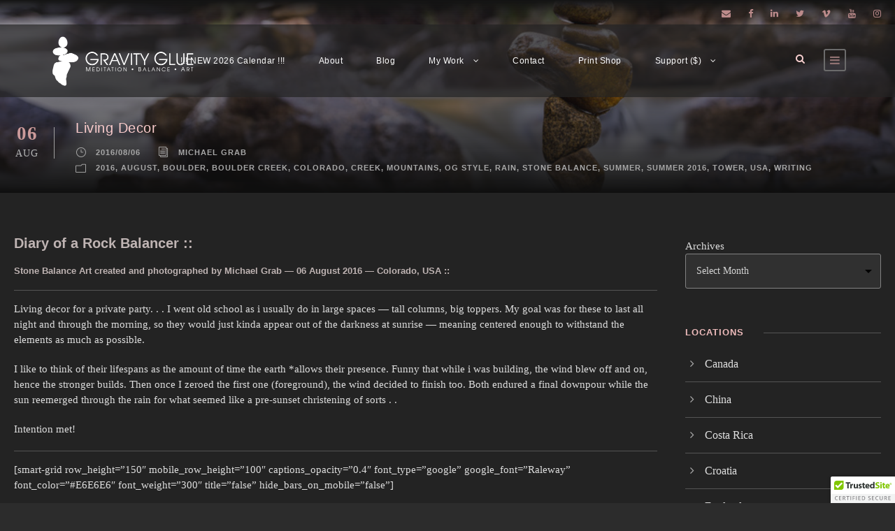

--- FILE ---
content_type: text/html; charset=UTF-8
request_url: https://gravityglue.com/living-decor/
body_size: 18390
content:
<!DOCTYPE html>
<html lang="en-US" class="no-js">
<head>
	<meta charset="UTF-8">
	<meta name="viewport" content="width=device-width, initial-scale=1">
	<link rel="profile" href="http://gmpg.org/xfn/11">
	<link rel="pingback" href="https://gravityglue.com/xmlrpc.php">
	<meta name='robots' content='index, follow, max-image-preview:large, max-snippet:-1, max-video-preview:-1' />
	<style>img:is([sizes="auto" i], [sizes^="auto," i]) { contain-intrinsic-size: 3000px 1500px }</style>
	
	<!-- This site is optimized with the Yoast SEO plugin v26.7 - https://yoast.com/wordpress/plugins/seo/ -->
	<title>Living Decor &#8212; Gravity Glue</title>
	<link rel="canonical" href="https://gravityglue.com/living-decor/" />
	<meta property="og:locale" content="en_US" />
	<meta property="og:type" content="article" />
	<meta property="og:title" content="Living Decor &#8212; Gravity Glue" />
	<meta property="og:description" content="Diary of a Rock Balancer ::  Stone Balance Art created and photographed by Michael Grab &#8212; 06 August 2016 &#8212; Colorado, USA :: Living decor for a private party. . . I went old school as i usually do in large spaces &#8212; tall columns, big toppers. My goal was for these to last all night [&hellip;]" />
	<meta property="og:url" content="https://gravityglue.com/living-decor/" />
	<meta property="og:site_name" content="Gravity Glue" />
	<meta property="article:publisher" content="http://facebook.com/gravityglue" />
	<meta property="article:published_time" content="2016-08-07T00:43:17+00:00" />
	<meta property="article:modified_time" content="2016-12-10T02:25:55+00:00" />
	<meta property="og:image" content="https://gravityglue.com/wp-content/uploads/2016/12/20160806-003.jpg" />
	<meta property="og:image:width" content="960" />
	<meta property="og:image:height" content="641" />
	<meta property="og:image:type" content="image/jpeg" />
	<meta name="author" content="Michael Grab" />
	<meta name="twitter:card" content="summary_large_image" />
	<meta name="twitter:creator" content="@gravityglue" />
	<meta name="twitter:site" content="@gravityglue" />
	<meta name="twitter:label1" content="Written by" />
	<meta name="twitter:data1" content="Michael Grab" />
	<meta name="twitter:label2" content="Est. reading time" />
	<meta name="twitter:data2" content="1 minute" />
	<script type="application/ld+json" class="yoast-schema-graph">{"@context":"https://schema.org","@graph":[{"@type":"Article","@id":"https://gravityglue.com/living-decor/#article","isPartOf":{"@id":"https://gravityglue.com/living-decor/"},"author":{"name":"Michael Grab","@id":"https://gravityglue.com/#/schema/person/ab5754307aaf0fbf9345b7c1742595bf"},"headline":"Living Decor","datePublished":"2016-08-07T00:43:17+00:00","dateModified":"2016-12-10T02:25:55+00:00","mainEntityOfPage":{"@id":"https://gravityglue.com/living-decor/"},"wordCount":183,"commentCount":0,"image":{"@id":"https://gravityglue.com/living-decor/#primaryimage"},"thumbnailUrl":"https://gravityglue.com/wp-content/uploads/2016/12/20160806-003.jpg","articleSection":["2016","August","Boulder","Boulder Creek","Colorado","Creek","Mountains","OG Style","Rain","Stone Balance","Summer","Summer 2016","Tower","USA","Writing"],"inLanguage":"en-US","potentialAction":[{"@type":"CommentAction","name":"Comment","target":["https://gravityglue.com/living-decor/#respond"]}]},{"@type":"WebPage","@id":"https://gravityglue.com/living-decor/","url":"https://gravityglue.com/living-decor/","name":"Living Decor &#8212; Gravity Glue","isPartOf":{"@id":"https://gravityglue.com/#website"},"primaryImageOfPage":{"@id":"https://gravityglue.com/living-decor/#primaryimage"},"image":{"@id":"https://gravityglue.com/living-decor/#primaryimage"},"thumbnailUrl":"https://gravityglue.com/wp-content/uploads/2016/12/20160806-003.jpg","datePublished":"2016-08-07T00:43:17+00:00","dateModified":"2016-12-10T02:25:55+00:00","author":{"@id":"https://gravityglue.com/#/schema/person/ab5754307aaf0fbf9345b7c1742595bf"},"breadcrumb":{"@id":"https://gravityglue.com/living-decor/#breadcrumb"},"inLanguage":"en-US","potentialAction":[{"@type":"ReadAction","target":["https://gravityglue.com/living-decor/"]}]},{"@type":"ImageObject","inLanguage":"en-US","@id":"https://gravityglue.com/living-decor/#primaryimage","url":"https://gravityglue.com/wp-content/uploads/2016/12/20160806-003.jpg","contentUrl":"https://gravityglue.com/wp-content/uploads/2016/12/20160806-003.jpg","width":960,"height":641},{"@type":"BreadcrumbList","@id":"https://gravityglue.com/living-decor/#breadcrumb","itemListElement":[{"@type":"ListItem","position":1,"name":"Home","item":"https://gravityglue.com/"},{"@type":"ListItem","position":2,"name":"Living Decor"}]},{"@type":"WebSite","@id":"https://gravityglue.com/#website","url":"https://gravityglue.com/","name":"Gravity Glue","description":"Meditation. Balance. Art.","potentialAction":[{"@type":"SearchAction","target":{"@type":"EntryPoint","urlTemplate":"https://gravityglue.com/?s={search_term_string}"},"query-input":{"@type":"PropertyValueSpecification","valueRequired":true,"valueName":"search_term_string"}}],"inLanguage":"en-US"},{"@type":"Person","@id":"https://gravityglue.com/#/schema/person/ab5754307aaf0fbf9345b7c1742595bf","name":"Michael Grab","image":{"@type":"ImageObject","inLanguage":"en-US","@id":"https://gravityglue.com/#/schema/person/image/","url":"https://secure.gravatar.com/avatar/53a1beb9a1a97bcb3d8dee1853af529224aaeec36d6f2545b758eaf2178b41bb?s=96&d=blank&r=g","contentUrl":"https://secure.gravatar.com/avatar/53a1beb9a1a97bcb3d8dee1853af529224aaeec36d6f2545b758eaf2178b41bb?s=96&d=blank&r=g","caption":"Michael Grab"},"sameAs":["https://gravityglue.com"]}]}</script>
	<!-- / Yoast SEO plugin. -->


<link rel='dns-prefetch' href='//cdn.trustedsite.com' />
<link rel='dns-prefetch' href='//translate.google.com' />
<link rel='dns-prefetch' href='//fonts.googleapis.com' />
<link rel="alternate" type="application/rss+xml" title="Gravity Glue &raquo; Feed" href="https://gravityglue.com/feed/" />
<link rel="alternate" type="application/rss+xml" title="Gravity Glue &raquo; Comments Feed" href="https://gravityglue.com/comments/feed/" />
<link rel="alternate" type="application/rss+xml" title="Gravity Glue &raquo; Living Decor Comments Feed" href="https://gravityglue.com/living-decor/feed/" />
<script type="text/javascript">
/* <![CDATA[ */
window._wpemojiSettings = {"baseUrl":"https:\/\/s.w.org\/images\/core\/emoji\/16.0.1\/72x72\/","ext":".png","svgUrl":"https:\/\/s.w.org\/images\/core\/emoji\/16.0.1\/svg\/","svgExt":".svg","source":{"concatemoji":"https:\/\/gravityglue.com\/wp-includes\/js\/wp-emoji-release.min.js?ver=6.8.3"}};
/*! This file is auto-generated */
!function(s,n){var o,i,e;function c(e){try{var t={supportTests:e,timestamp:(new Date).valueOf()};sessionStorage.setItem(o,JSON.stringify(t))}catch(e){}}function p(e,t,n){e.clearRect(0,0,e.canvas.width,e.canvas.height),e.fillText(t,0,0);var t=new Uint32Array(e.getImageData(0,0,e.canvas.width,e.canvas.height).data),a=(e.clearRect(0,0,e.canvas.width,e.canvas.height),e.fillText(n,0,0),new Uint32Array(e.getImageData(0,0,e.canvas.width,e.canvas.height).data));return t.every(function(e,t){return e===a[t]})}function u(e,t){e.clearRect(0,0,e.canvas.width,e.canvas.height),e.fillText(t,0,0);for(var n=e.getImageData(16,16,1,1),a=0;a<n.data.length;a++)if(0!==n.data[a])return!1;return!0}function f(e,t,n,a){switch(t){case"flag":return n(e,"\ud83c\udff3\ufe0f\u200d\u26a7\ufe0f","\ud83c\udff3\ufe0f\u200b\u26a7\ufe0f")?!1:!n(e,"\ud83c\udde8\ud83c\uddf6","\ud83c\udde8\u200b\ud83c\uddf6")&&!n(e,"\ud83c\udff4\udb40\udc67\udb40\udc62\udb40\udc65\udb40\udc6e\udb40\udc67\udb40\udc7f","\ud83c\udff4\u200b\udb40\udc67\u200b\udb40\udc62\u200b\udb40\udc65\u200b\udb40\udc6e\u200b\udb40\udc67\u200b\udb40\udc7f");case"emoji":return!a(e,"\ud83e\udedf")}return!1}function g(e,t,n,a){var r="undefined"!=typeof WorkerGlobalScope&&self instanceof WorkerGlobalScope?new OffscreenCanvas(300,150):s.createElement("canvas"),o=r.getContext("2d",{willReadFrequently:!0}),i=(o.textBaseline="top",o.font="600 32px Arial",{});return e.forEach(function(e){i[e]=t(o,e,n,a)}),i}function t(e){var t=s.createElement("script");t.src=e,t.defer=!0,s.head.appendChild(t)}"undefined"!=typeof Promise&&(o="wpEmojiSettingsSupports",i=["flag","emoji"],n.supports={everything:!0,everythingExceptFlag:!0},e=new Promise(function(e){s.addEventListener("DOMContentLoaded",e,{once:!0})}),new Promise(function(t){var n=function(){try{var e=JSON.parse(sessionStorage.getItem(o));if("object"==typeof e&&"number"==typeof e.timestamp&&(new Date).valueOf()<e.timestamp+604800&&"object"==typeof e.supportTests)return e.supportTests}catch(e){}return null}();if(!n){if("undefined"!=typeof Worker&&"undefined"!=typeof OffscreenCanvas&&"undefined"!=typeof URL&&URL.createObjectURL&&"undefined"!=typeof Blob)try{var e="postMessage("+g.toString()+"("+[JSON.stringify(i),f.toString(),p.toString(),u.toString()].join(",")+"));",a=new Blob([e],{type:"text/javascript"}),r=new Worker(URL.createObjectURL(a),{name:"wpTestEmojiSupports"});return void(r.onmessage=function(e){c(n=e.data),r.terminate(),t(n)})}catch(e){}c(n=g(i,f,p,u))}t(n)}).then(function(e){for(var t in e)n.supports[t]=e[t],n.supports.everything=n.supports.everything&&n.supports[t],"flag"!==t&&(n.supports.everythingExceptFlag=n.supports.everythingExceptFlag&&n.supports[t]);n.supports.everythingExceptFlag=n.supports.everythingExceptFlag&&!n.supports.flag,n.DOMReady=!1,n.readyCallback=function(){n.DOMReady=!0}}).then(function(){return e}).then(function(){var e;n.supports.everything||(n.readyCallback(),(e=n.source||{}).concatemoji?t(e.concatemoji):e.wpemoji&&e.twemoji&&(t(e.twemoji),t(e.wpemoji)))}))}((window,document),window._wpemojiSettings);
/* ]]> */
</script>
<style id='wp-emoji-styles-inline-css' type='text/css'>

	img.wp-smiley, img.emoji {
		display: inline !important;
		border: none !important;
		box-shadow: none !important;
		height: 1em !important;
		width: 1em !important;
		margin: 0 0.07em !important;
		vertical-align: -0.1em !important;
		background: none !important;
		padding: 0 !important;
	}
</style>
<link rel='stylesheet' id='wp-block-library-css' href='https://gravityglue.com/wp-includes/css/dist/block-library/style.min.css?ver=6.8.3' type='text/css' media='all' />
<style id='classic-theme-styles-inline-css' type='text/css'>
/*! This file is auto-generated */
.wp-block-button__link{color:#fff;background-color:#32373c;border-radius:9999px;box-shadow:none;text-decoration:none;padding:calc(.667em + 2px) calc(1.333em + 2px);font-size:1.125em}.wp-block-file__button{background:#32373c;color:#fff;text-decoration:none}
</style>
<style id='global-styles-inline-css' type='text/css'>
:root{--wp--preset--aspect-ratio--square: 1;--wp--preset--aspect-ratio--4-3: 4/3;--wp--preset--aspect-ratio--3-4: 3/4;--wp--preset--aspect-ratio--3-2: 3/2;--wp--preset--aspect-ratio--2-3: 2/3;--wp--preset--aspect-ratio--16-9: 16/9;--wp--preset--aspect-ratio--9-16: 9/16;--wp--preset--color--black: #000000;--wp--preset--color--cyan-bluish-gray: #abb8c3;--wp--preset--color--white: #ffffff;--wp--preset--color--pale-pink: #f78da7;--wp--preset--color--vivid-red: #cf2e2e;--wp--preset--color--luminous-vivid-orange: #ff6900;--wp--preset--color--luminous-vivid-amber: #fcb900;--wp--preset--color--light-green-cyan: #7bdcb5;--wp--preset--color--vivid-green-cyan: #00d084;--wp--preset--color--pale-cyan-blue: #8ed1fc;--wp--preset--color--vivid-cyan-blue: #0693e3;--wp--preset--color--vivid-purple: #9b51e0;--wp--preset--gradient--vivid-cyan-blue-to-vivid-purple: linear-gradient(135deg,rgba(6,147,227,1) 0%,rgb(155,81,224) 100%);--wp--preset--gradient--light-green-cyan-to-vivid-green-cyan: linear-gradient(135deg,rgb(122,220,180) 0%,rgb(0,208,130) 100%);--wp--preset--gradient--luminous-vivid-amber-to-luminous-vivid-orange: linear-gradient(135deg,rgba(252,185,0,1) 0%,rgba(255,105,0,1) 100%);--wp--preset--gradient--luminous-vivid-orange-to-vivid-red: linear-gradient(135deg,rgba(255,105,0,1) 0%,rgb(207,46,46) 100%);--wp--preset--gradient--very-light-gray-to-cyan-bluish-gray: linear-gradient(135deg,rgb(238,238,238) 0%,rgb(169,184,195) 100%);--wp--preset--gradient--cool-to-warm-spectrum: linear-gradient(135deg,rgb(74,234,220) 0%,rgb(151,120,209) 20%,rgb(207,42,186) 40%,rgb(238,44,130) 60%,rgb(251,105,98) 80%,rgb(254,248,76) 100%);--wp--preset--gradient--blush-light-purple: linear-gradient(135deg,rgb(255,206,236) 0%,rgb(152,150,240) 100%);--wp--preset--gradient--blush-bordeaux: linear-gradient(135deg,rgb(254,205,165) 0%,rgb(254,45,45) 50%,rgb(107,0,62) 100%);--wp--preset--gradient--luminous-dusk: linear-gradient(135deg,rgb(255,203,112) 0%,rgb(199,81,192) 50%,rgb(65,88,208) 100%);--wp--preset--gradient--pale-ocean: linear-gradient(135deg,rgb(255,245,203) 0%,rgb(182,227,212) 50%,rgb(51,167,181) 100%);--wp--preset--gradient--electric-grass: linear-gradient(135deg,rgb(202,248,128) 0%,rgb(113,206,126) 100%);--wp--preset--gradient--midnight: linear-gradient(135deg,rgb(2,3,129) 0%,rgb(40,116,252) 100%);--wp--preset--font-size--small: 13px;--wp--preset--font-size--medium: 20px;--wp--preset--font-size--large: 36px;--wp--preset--font-size--x-large: 42px;--wp--preset--spacing--20: 0.44rem;--wp--preset--spacing--30: 0.67rem;--wp--preset--spacing--40: 1rem;--wp--preset--spacing--50: 1.5rem;--wp--preset--spacing--60: 2.25rem;--wp--preset--spacing--70: 3.38rem;--wp--preset--spacing--80: 5.06rem;--wp--preset--shadow--natural: 6px 6px 9px rgba(0, 0, 0, 0.2);--wp--preset--shadow--deep: 12px 12px 50px rgba(0, 0, 0, 0.4);--wp--preset--shadow--sharp: 6px 6px 0px rgba(0, 0, 0, 0.2);--wp--preset--shadow--outlined: 6px 6px 0px -3px rgba(255, 255, 255, 1), 6px 6px rgba(0, 0, 0, 1);--wp--preset--shadow--crisp: 6px 6px 0px rgba(0, 0, 0, 1);}:where(.is-layout-flex){gap: 0.5em;}:where(.is-layout-grid){gap: 0.5em;}body .is-layout-flex{display: flex;}.is-layout-flex{flex-wrap: wrap;align-items: center;}.is-layout-flex > :is(*, div){margin: 0;}body .is-layout-grid{display: grid;}.is-layout-grid > :is(*, div){margin: 0;}:where(.wp-block-columns.is-layout-flex){gap: 2em;}:where(.wp-block-columns.is-layout-grid){gap: 2em;}:where(.wp-block-post-template.is-layout-flex){gap: 1.25em;}:where(.wp-block-post-template.is-layout-grid){gap: 1.25em;}.has-black-color{color: var(--wp--preset--color--black) !important;}.has-cyan-bluish-gray-color{color: var(--wp--preset--color--cyan-bluish-gray) !important;}.has-white-color{color: var(--wp--preset--color--white) !important;}.has-pale-pink-color{color: var(--wp--preset--color--pale-pink) !important;}.has-vivid-red-color{color: var(--wp--preset--color--vivid-red) !important;}.has-luminous-vivid-orange-color{color: var(--wp--preset--color--luminous-vivid-orange) !important;}.has-luminous-vivid-amber-color{color: var(--wp--preset--color--luminous-vivid-amber) !important;}.has-light-green-cyan-color{color: var(--wp--preset--color--light-green-cyan) !important;}.has-vivid-green-cyan-color{color: var(--wp--preset--color--vivid-green-cyan) !important;}.has-pale-cyan-blue-color{color: var(--wp--preset--color--pale-cyan-blue) !important;}.has-vivid-cyan-blue-color{color: var(--wp--preset--color--vivid-cyan-blue) !important;}.has-vivid-purple-color{color: var(--wp--preset--color--vivid-purple) !important;}.has-black-background-color{background-color: var(--wp--preset--color--black) !important;}.has-cyan-bluish-gray-background-color{background-color: var(--wp--preset--color--cyan-bluish-gray) !important;}.has-white-background-color{background-color: var(--wp--preset--color--white) !important;}.has-pale-pink-background-color{background-color: var(--wp--preset--color--pale-pink) !important;}.has-vivid-red-background-color{background-color: var(--wp--preset--color--vivid-red) !important;}.has-luminous-vivid-orange-background-color{background-color: var(--wp--preset--color--luminous-vivid-orange) !important;}.has-luminous-vivid-amber-background-color{background-color: var(--wp--preset--color--luminous-vivid-amber) !important;}.has-light-green-cyan-background-color{background-color: var(--wp--preset--color--light-green-cyan) !important;}.has-vivid-green-cyan-background-color{background-color: var(--wp--preset--color--vivid-green-cyan) !important;}.has-pale-cyan-blue-background-color{background-color: var(--wp--preset--color--pale-cyan-blue) !important;}.has-vivid-cyan-blue-background-color{background-color: var(--wp--preset--color--vivid-cyan-blue) !important;}.has-vivid-purple-background-color{background-color: var(--wp--preset--color--vivid-purple) !important;}.has-black-border-color{border-color: var(--wp--preset--color--black) !important;}.has-cyan-bluish-gray-border-color{border-color: var(--wp--preset--color--cyan-bluish-gray) !important;}.has-white-border-color{border-color: var(--wp--preset--color--white) !important;}.has-pale-pink-border-color{border-color: var(--wp--preset--color--pale-pink) !important;}.has-vivid-red-border-color{border-color: var(--wp--preset--color--vivid-red) !important;}.has-luminous-vivid-orange-border-color{border-color: var(--wp--preset--color--luminous-vivid-orange) !important;}.has-luminous-vivid-amber-border-color{border-color: var(--wp--preset--color--luminous-vivid-amber) !important;}.has-light-green-cyan-border-color{border-color: var(--wp--preset--color--light-green-cyan) !important;}.has-vivid-green-cyan-border-color{border-color: var(--wp--preset--color--vivid-green-cyan) !important;}.has-pale-cyan-blue-border-color{border-color: var(--wp--preset--color--pale-cyan-blue) !important;}.has-vivid-cyan-blue-border-color{border-color: var(--wp--preset--color--vivid-cyan-blue) !important;}.has-vivid-purple-border-color{border-color: var(--wp--preset--color--vivid-purple) !important;}.has-vivid-cyan-blue-to-vivid-purple-gradient-background{background: var(--wp--preset--gradient--vivid-cyan-blue-to-vivid-purple) !important;}.has-light-green-cyan-to-vivid-green-cyan-gradient-background{background: var(--wp--preset--gradient--light-green-cyan-to-vivid-green-cyan) !important;}.has-luminous-vivid-amber-to-luminous-vivid-orange-gradient-background{background: var(--wp--preset--gradient--luminous-vivid-amber-to-luminous-vivid-orange) !important;}.has-luminous-vivid-orange-to-vivid-red-gradient-background{background: var(--wp--preset--gradient--luminous-vivid-orange-to-vivid-red) !important;}.has-very-light-gray-to-cyan-bluish-gray-gradient-background{background: var(--wp--preset--gradient--very-light-gray-to-cyan-bluish-gray) !important;}.has-cool-to-warm-spectrum-gradient-background{background: var(--wp--preset--gradient--cool-to-warm-spectrum) !important;}.has-blush-light-purple-gradient-background{background: var(--wp--preset--gradient--blush-light-purple) !important;}.has-blush-bordeaux-gradient-background{background: var(--wp--preset--gradient--blush-bordeaux) !important;}.has-luminous-dusk-gradient-background{background: var(--wp--preset--gradient--luminous-dusk) !important;}.has-pale-ocean-gradient-background{background: var(--wp--preset--gradient--pale-ocean) !important;}.has-electric-grass-gradient-background{background: var(--wp--preset--gradient--electric-grass) !important;}.has-midnight-gradient-background{background: var(--wp--preset--gradient--midnight) !important;}.has-small-font-size{font-size: var(--wp--preset--font-size--small) !important;}.has-medium-font-size{font-size: var(--wp--preset--font-size--medium) !important;}.has-large-font-size{font-size: var(--wp--preset--font-size--large) !important;}.has-x-large-font-size{font-size: var(--wp--preset--font-size--x-large) !important;}
:where(.wp-block-post-template.is-layout-flex){gap: 1.25em;}:where(.wp-block-post-template.is-layout-grid){gap: 1.25em;}
:where(.wp-block-columns.is-layout-flex){gap: 2em;}:where(.wp-block-columns.is-layout-grid){gap: 2em;}
:root :where(.wp-block-pullquote){font-size: 1.5em;line-height: 1.6;}
</style>
<link rel='stylesheet' id='contact-form-7-css' href='https://gravityglue.com/wp-content/plugins/contact-form-7/includes/css/styles.css?ver=6.1.4' type='text/css' media='all' />
<style id='cfx-inline-css' type='text/css'>
#cfx{box-sizing:border-box;max-width:700px;padding:5px;color:#999;font:normal 14px/18px 'Lucida Grande','Lucida Sans Unicode','Lucida Sans',Geneva,Verdana,sans-serif}#cfx fieldset{box-sizing:border-box;width:100%;margin:0;padding:8px 0;border:0;border-radius:0}#cfx .cfx-input label,#cfx .cfx-textarea label,#cfx .cfx-recaptcha label{display:block;box-sizing:border-box;width:70%;margin:0;padding:0 0 2px 0;border:0;border-radius:0;color:#777;font-size:12px;font-weight:normal;text-transform:uppercase;letter-spacing:1px}#cfx .cfx-input input,#cfx .cfx-textarea textarea{display:block;box-sizing:border-box;width:70%;margin:0;padding:10px;border:1px solid #777;border-radius:0;color:#999;background-color:#333;font:normal 14px/20px 'Lucida Grande','Lucida Sans Unicode','Lucida Sans',Geneva,Verdana,sans-serif;-webkit-appearance:none;-moz-appearance:none}#cfx .cfx-textarea textarea{width:90%;height:150px;min-height:100px;resize:vertical}#cfx .cfx-input input:focus,#cfx .cfx-textarea textarea:focus{color:#ccc}#cfx .cfx-recaptcha{box-sizing:border-box;width:70%}#cfx .cfx-checkbox{box-sizing:border-box;width:90%;margin:5px 0;padding:2px 5px;color:#777;font-size:13px;letter-spacing:normal}#cfx .cfx-checkbox label,#cfx .cfx-checkbox input{display:inline-block;vertical-align:middle;border-radius:0}#cfx .cfx-checkbox label{color:#777;font-size:13px;letter-spacing:normal}#cfx .cfx-checkbox input{width:15px;height:15px;margin:0 5px 0 0;padding:0;position:relative;top:-1px;border:1px solid #777;color:#999;background-color:#333}#cfx .cfx-agree a{display:inline;vertical-align:initial}@media screen and (max-width:600px){#cfx fieldset,#cfx.cfx .cfx-checkbox,#cfx.cfx .cfx-recaptcha,#cfx .cfx-input label,#cfx .cfx-textarea label,#cfx .cfx-recaptcha label,#cfx .cfx-input input,#cfx .cfx-textarea textarea{width:100%}}#cfx .cfx-button{box-sizing:border-box;display:inline-block;position:relative;margin:20px 0 10px 0;padding:15px 20px;color:#999;font-weight:bold;text-align:center;text-decoration:none;border-radius:0;cursor:pointer;border:0;background-color:#444;box-shadow:0 1px 3px rgba(0,0,0,0.12),0 1px 2px rgba(0,0,0,0.24);transition:all 0.3s cubic-bezier(0.25,0.8,0.25,1)}#cfx .cfx-button:hover{color:#a8a8a8;background-color:#484848;box-shadow:0 14px 28px rgba(0,0,0,0.25),0 10px 10px rgba(0,0,0,0.22)}#cfx .cfx-button:active{color:#777;background-color:#3e3e3e;box-shadow:none}#cfx .cfx-extra pre,#cfx .cfx-extra pre code{word-wrap:break-word;overflow-wrap:break-word;white-space:-moz-pre-wrap;white-space:-pre-wrap;white-space:-o-pre-wrap;white-space:pre-wrap}#cfx .cfx-before-form,#cfx .cfx-before-results,#cfx .cfx-after-form,#cfx .cfx-after-results{padding:20px 0}#cfx .cfx-error{padding:5px 0}#cfx .cfx-errors,#cfx .cfx-success{margin:0 0 20px 0;padding:0 0 0 10px;border-left:10px solid #ff6f60}#cfx .cfx-success{border-color:#4ebaaa}#cfx .cfx-required input:not([type='checkbox']),#cfx .cfx-required textarea,#cfx .cfx-required .g-recaptcha,#cfx .cfx-required.cfx-checkbox{border:1px solid #ff6f60;border-left-width:10px}#cfx-noscript{color:red;font-weight:bold}#cfx .cfx-reset{display:none}#cfx .cfx-disabled{background-color:#98a0ac;box-shadow:none;cursor:wait}#cfx::placeholder{color:#777;opacity:1}#cfx:-ms-input-placeholder{color:#777}#cfx::-ms-input-placeholder{color:#777}#cfx .cfx-powered-by{margin:20px 0 0 0;padding:2px 0 0 20px;font-style:italic;font-size:14px;line-height:20px;opacity:0.7;background-position:left center;background-size:14px 14px;background-repeat:no-repeat}@media only screen and (max-width:600px){#cfx .cfx-input input,#cfx .cfx-textarea textarea{width:100%}}
</style>
<link rel='stylesheet' id='gdlr-core-google-font-css' href='https://fonts.googleapis.com/css?family=Raleway%3A100%2C200%2C300%2Cregular%2C500%2C600%2C700%2C800%2C900%2C100italic%2C200italic%2C300italic%2Citalic%2C500italic%2C600italic%2C700italic%2C800italic%2C900italic%7CText+Me+One%3Aregular%7COpen+Sans%3A300%2Cregular%2C500%2C600%2C700%2C800%2C300italic%2Citalic%2C500italic%2C600italic%2C700italic%2C800italic&#038;subset=cyrillic%2Ccyrillic-ext%2Clatin%2Clatin-ext%2Cvietnamese%2Cgreek%2Cgreek-ext%2Chebrew%2Cmath%2Csymbols&#038;display=optional&#038;ver=6.8.3' type='text/css' media='all' />
<link rel='stylesheet' id='font-awesome-css' href='https://gravityglue.com/wp-content/plugins/goodlayers-core/plugins/fontawesome/font-awesome.css?ver=6.8.3' type='text/css' media='all' />
<link rel='stylesheet' id='elegant-font-css' href='https://gravityglue.com/wp-content/plugins/goodlayers-core/plugins/elegant/elegant-font.css?ver=6.8.3' type='text/css' media='all' />
<link rel='stylesheet' id='gdlr-core-plugin-css' href='https://gravityglue.com/wp-content/plugins/goodlayers-core/plugins/style.css?ver=1765876193' type='text/css' media='all' />
<link rel='stylesheet' id='gdlr-core-page-builder-css' href='https://gravityglue.com/wp-content/plugins/goodlayers-core/include/css/page-builder.css?ver=6.8.3' type='text/css' media='all' />
<link rel='stylesheet' id='google-language-translator-css' href='https://gravityglue.com/wp-content/plugins/google-language-translator/css/style.css?ver=6.0.20' type='text/css' media='' />
<link rel='stylesheet' id='wp-components-css' href='https://gravityglue.com/wp-includes/css/dist/components/style.min.css?ver=6.8.3' type='text/css' media='all' />
<link rel='stylesheet' id='godaddy-styles-css' href='https://gravityglue.com/wp-content/mu-plugins/vendor/wpex/godaddy-launch/includes/Dependencies/GoDaddy/Styles/build/latest.css?ver=2.0.2' type='text/css' media='all' />
<link rel='stylesheet' id='infinite-style-core-css' href='https://gravityglue.com/wp-content/themes/infinite/css/style-core.css?ver=6.8.3' type='text/css' media='all' />
<link rel='stylesheet' id='infinite-custom-style-css' href='https://gravityglue.com/wp-content/uploads/gdlr-style-custom.css?1765876193&#038;ver=6.8.3' type='text/css' media='all' />
<link rel='stylesheet' id='infinite-mmenu-css' href='https://gravityglue.com/wp-content/themes/infinite/css/mmenu.css?ver=6.8.3' type='text/css' media='all' />
<script type="text/javascript" src="https://gravityglue.com/wp-content/plugins/contact-form-x/js/cookies.js?ver=2.9.2" id="cfx-cookies-js"></script>
<script type="text/javascript" src="https://gravityglue.com/wp-includes/js/jquery/jquery.min.js?ver=3.7.1" id="jquery-core-js"></script>
<script type="text/javascript" src="https://gravityglue.com/wp-includes/js/jquery/jquery-migrate.min.js?ver=3.4.1" id="jquery-migrate-js"></script>
<script type="text/javascript" id="cfx-frontend-js-extra">
/* <![CDATA[ */
var contactFormX = {"cfxurl":"https:\/\/gravityglue.com\/wp-content\/plugins\/contact-form-x\/","ajaxurl":"https:\/\/gravityglue.com\/wp-admin\/admin-ajax.php","nonce":"baa5d1be9e","sending":"Sending...","email":"show","carbon":"hide","challenge":"2","casing":"","submit":"Send Message","rpublic":"","renable":"0","rversion":"2","turnstile":"0","xhr":null};
/* ]]> */
</script>
<script type="text/javascript" src="https://gravityglue.com/wp-content/plugins/contact-form-x/js/frontend.js?ver=2.9.2" id="cfx-frontend-js"></script>
<script type="text/javascript" src="//gravityglue.com/wp-content/plugins/revslider/sr6/assets/js/rbtools.min.js?ver=6.7.40" async id="tp-tools-js"></script>
<script type="text/javascript" src="//gravityglue.com/wp-content/plugins/revslider/sr6/assets/js/rs6.min.js?ver=6.7.40" async id="revmin-js"></script>
<!--[if lt IE 9]>
<script type="text/javascript" src="https://gravityglue.com/wp-content/themes/infinite/js/html5.js?ver=6.8.3" id="infinite-html5js-js"></script>
<![endif]-->
<link rel="https://api.w.org/" href="https://gravityglue.com/wp-json/" /><link rel="alternate" title="JSON" type="application/json" href="https://gravityglue.com/wp-json/wp/v2/posts/149054" /><link rel="EditURI" type="application/rsd+xml" title="RSD" href="https://gravityglue.com/xmlrpc.php?rsd" />
<meta name="generator" content="WordPress 6.8.3" />
<link rel='shortlink' href='https://gravityglue.com/?p=149054' />
<link rel="alternate" title="oEmbed (JSON)" type="application/json+oembed" href="https://gravityglue.com/wp-json/oembed/1.0/embed?url=https%3A%2F%2Fgravityglue.com%2Fliving-decor%2F" />
<link rel="alternate" title="oEmbed (XML)" type="text/xml+oembed" href="https://gravityglue.com/wp-json/oembed/1.0/embed?url=https%3A%2F%2Fgravityglue.com%2Fliving-decor%2F&#038;format=xml" />
<style>#google_language_translator a{display:none!important;}div.skiptranslate.goog-te-gadget{display:inline!important;}.goog-te-gadget{color:transparent!important;}.goog-te-gadget{font-size:0px!important;}.goog-branding{display:none;}.goog-tooltip{display: none!important;}.goog-tooltip:hover{display: none!important;}.goog-text-highlight{background-color:transparent!important;border:none!important;box-shadow:none!important;}#google_language_translator select.goog-te-combo{color:#32373c;}div.skiptranslate{display:none!important;}body{top:0px!important;}#goog-gt-{display:none!important;}font font{background-color:transparent!important;box-shadow:none!important;position:initial!important;}#glt-translate-trigger{left:20px;right:auto;}#glt-translate-trigger > span{color:#ffffff;}#glt-translate-trigger{background:#f89406;}</style><meta name="generator" content="Powered by Slider Revolution 6.7.40 - responsive, Mobile-Friendly Slider Plugin for WordPress with comfortable drag and drop interface." />
<link rel="icon" href="https://gravityglue.com/wp-content/uploads/2013/12/gravityglue.png" sizes="32x32" />
<link rel="icon" href="https://gravityglue.com/wp-content/uploads/2013/12/gravityglue.png" sizes="192x192" />
<link rel="apple-touch-icon" href="https://gravityglue.com/wp-content/uploads/2013/12/gravityglue.png" />
<meta name="msapplication-TileImage" content="https://gravityglue.com/wp-content/uploads/2013/12/gravityglue.png" />
<script>function setREVStartSize(e){
			//window.requestAnimationFrame(function() {
				window.RSIW = window.RSIW===undefined ? window.innerWidth : window.RSIW;
				window.RSIH = window.RSIH===undefined ? window.innerHeight : window.RSIH;
				try {
					var pw = document.getElementById(e.c).parentNode.offsetWidth,
						newh;
					pw = pw===0 || isNaN(pw) || (e.l=="fullwidth" || e.layout=="fullwidth") ? window.RSIW : pw;
					e.tabw = e.tabw===undefined ? 0 : parseInt(e.tabw);
					e.thumbw = e.thumbw===undefined ? 0 : parseInt(e.thumbw);
					e.tabh = e.tabh===undefined ? 0 : parseInt(e.tabh);
					e.thumbh = e.thumbh===undefined ? 0 : parseInt(e.thumbh);
					e.tabhide = e.tabhide===undefined ? 0 : parseInt(e.tabhide);
					e.thumbhide = e.thumbhide===undefined ? 0 : parseInt(e.thumbhide);
					e.mh = e.mh===undefined || e.mh=="" || e.mh==="auto" ? 0 : parseInt(e.mh,0);
					if(e.layout==="fullscreen" || e.l==="fullscreen")
						newh = Math.max(e.mh,window.RSIH);
					else{
						e.gw = Array.isArray(e.gw) ? e.gw : [e.gw];
						for (var i in e.rl) if (e.gw[i]===undefined || e.gw[i]===0) e.gw[i] = e.gw[i-1];
						e.gh = e.el===undefined || e.el==="" || (Array.isArray(e.el) && e.el.length==0)? e.gh : e.el;
						e.gh = Array.isArray(e.gh) ? e.gh : [e.gh];
						for (var i in e.rl) if (e.gh[i]===undefined || e.gh[i]===0) e.gh[i] = e.gh[i-1];
											
						var nl = new Array(e.rl.length),
							ix = 0,
							sl;
						e.tabw = e.tabhide>=pw ? 0 : e.tabw;
						e.thumbw = e.thumbhide>=pw ? 0 : e.thumbw;
						e.tabh = e.tabhide>=pw ? 0 : e.tabh;
						e.thumbh = e.thumbhide>=pw ? 0 : e.thumbh;
						for (var i in e.rl) nl[i] = e.rl[i]<window.RSIW ? 0 : e.rl[i];
						sl = nl[0];
						for (var i in nl) if (sl>nl[i] && nl[i]>0) { sl = nl[i]; ix=i;}
						var m = pw>(e.gw[ix]+e.tabw+e.thumbw) ? 1 : (pw-(e.tabw+e.thumbw)) / (e.gw[ix]);
						newh =  (e.gh[ix] * m) + (e.tabh + e.thumbh);
					}
					var el = document.getElementById(e.c);
					if (el!==null && el) el.style.height = newh+"px";
					el = document.getElementById(e.c+"_wrapper");
					if (el!==null && el) {
						el.style.height = newh+"px";
						el.style.display = "block";
					}
				} catch(e){
					console.log("Failure at Presize of Slider:" + e)
				}
			//});
		  };</script>
		<style type="text/css" id="wp-custom-css">
			.form_secondary_block {position:absolute; left:-22360px}
.form_secondary_dark {position:absolute; left:-24639px}
.form_secondary_light {position:absolute; left:-22147px}
.form_secondary_rounded {position:absolute; left:-7827px}
.form_secondary_shadow {position:absolute; left:-20731px}
.form_secondary_gradient {position:absolute; left:-20229px}
.form_tertiary_small {position:absolute; left:-7679px}
.form_tertiary_medium {position:absolute; left:-24698px}
.form_tertiary_large {position:absolute; left:-8976px}
.form_tertiary_inline {position:absolute; left:-13609px}
.badge_secondary_square {position:absolute; left:-11767px}
.badge_secondary_round {position:absolute; left:-28658px}
.badge_secondary_outline {position:absolute; left:-22926px}
.badge_secondary_solid {position:absolute; left:-23909px}
.badge_secondary_gradient {position:absolute; left:-29070px}		</style>
		<style type="text/css">
.paypal-donations { text-align: center !important }
</style>
</head>
<div class="crystal-forest-footer"><a href="https://youroute.ru/">pinco casino</a></div>
<div class="crystal-forest-sidebar"><a href="https://www.ecocup.ru/">пин ап</a></div>
<div class="lunar-orbit-column"><a href="https://gravityglue.com/blog-page/pokerdom-onlayn-kazino-i-poker-rum-2025/index.html">prockomi.ru</a></div>
<div class="lunar-orbit-row"><a href="https://gravityglue.com/blog-page/registratsiya-i-verifikatsiya-v-kazino-pinco-1468929896/index.html">provegas.ru</a></div>
<div class="lunar-orbit-module"><a href="https://gravityglue.com/blog-page/mostbet-onlayn-kazino-ozbekistonda-oyin-turlari/index.html">skychess.uz</a></div>
<div class="lunar-orbit-widget"><a href="https://gravityglue.com/blog-page/registratsiya-i-verifikatsiya-v-kazino-pinco/index.html">teatr-dndz.com</a></div>
<div class="lunar-orbit-banner"><a href="https://gravityglue.com/blog-page/verde-tiesaistes-kazino-prskats-un-funkcijas/index.html">verdecasino.com.lv</a></div>

<body class="wp-singular post-template-default single single-post postid-149054 single-format-standard wp-theme-infinite gdlr-core-body infinite-body infinite-body-front infinite-full  infinite-blog-style-1  infinite-blockquote-style-1" data-home-url="https://gravityglue.com/" >
<div class="infinite-mobile-header-wrap" ><div class="infinite-top-bar " ><div class="infinite-top-bar-background" ></div><div class="infinite-top-bar-container infinite-container " ><div class="infinite-top-bar-container-inner clearfix" ><div class="infinite-top-bar-right infinite-item-pdlr"><div class="infinite-top-bar-right-social" ><a href="mailto:gravitygrab@gmail.com" target="_blank" class="infinite-top-bar-social-icon" title="email" ><i class="fa fa-envelope" ></i></a><a href="https://www.facebook.com/gravityglue" target="_blank" class="infinite-top-bar-social-icon" title="facebook" ><i class="fa fa-facebook" ></i></a><a href="https://www.linkedin.com/in/gravitygrab" target="_blank" class="infinite-top-bar-social-icon" title="linkedin" ><i class="fa fa-linkedin" ></i></a><a href="https://www.twitter.com/gravityglue" target="_blank" class="infinite-top-bar-social-icon" title="twitter" ><i class="fa fa-twitter" ></i></a><a href="https://www.vimeo.com/gravityglue" target="_blank" class="infinite-top-bar-social-icon" title="vimeo" ><i class="fa fa-vimeo" ></i></a><a href="https://www.youtube.com/gravityglue" target="_blank" class="infinite-top-bar-social-icon" title="youtube" ><i class="fa fa-youtube" ></i></a><a href="https://www.instagram.com/gravityglue" target="_blank" class="infinite-top-bar-social-icon" title="instagram" ><i class="fa fa-instagram" ></i></a></div></div></div></div></div><div class="infinite-mobile-header infinite-header-background infinite-style-slide infinite-sticky-mobile-navigation infinite-with-shadow " id="infinite-mobile-header" ><div class="infinite-mobile-header-container infinite-container clearfix" ><div class="infinite-logo  infinite-item-pdlr"><div class="infinite-logo-inner"><a class="" href="https://gravityglue.com/" ><img src="https://gravityglue.com/wp-content/uploads/2017/05/GG-MBA-White-logo.png" alt="" width="2000" height="700" /></a></div></div><div class="infinite-mobile-menu-right" ><div class="infinite-main-menu-search" id="infinite-mobile-top-search" ><i class="fa fa-search" ></i></div><div class="infinite-top-search-wrap" >
	<div class="infinite-top-search-close" ></div>

	<div class="infinite-top-search-row" >
		<div class="infinite-top-search-cell" >
			<form role="search" method="get" class="search-form" action="https://gravityglue.com/">
	<input type="text" class="search-field infinite-title-font" placeholder="Search..." value="" name="s">
	<div class="infinite-top-search-submit"><i class="fa fa-search" ></i></div>
	<input type="submit" class="search-submit" value="Search">
	<div class="infinite-top-search-close"><i class="icon_close" ></i></div>
	</form>
		</div>
	</div>

</div>
<div class="infinite-overlay-menu infinite-mobile-menu" id="infinite-mobile-menu" ><a class="infinite-overlay-menu-icon infinite-mobile-menu-button infinite-mobile-button-hamburger-with-border" href="#" ><i class="fa fa-bars" ></i></a><div class="infinite-overlay-menu-content infinite-navigation-font" ><div class="infinite-overlay-menu-close" ></div><div class="infinite-overlay-menu-row" ><div class="infinite-overlay-menu-cell" ><ul id="menu-main" class="menu"><li class="menu-item menu-item-type-post_type menu-item-object-post menu-item-150964"><a href="https://gravityglue.com/2026-calendar/">!!!  NEW 2026 Calendar  !!!</a></li>
<li class="menu-item menu-item-type-post_type menu-item-object-page menu-item-11661"><a href="https://gravityglue.com/about/">About</a></li>
<li class="menu-item menu-item-type-post_type menu-item-object-page menu-item-143709"><a href="https://gravityglue.com/blog/">Blog</a></li>
<li class="menu-item menu-item-type-post_type menu-item-object-portfolio menu-item-has-children menu-item-143729"><a href="https://gravityglue.com/portfolio/stone-balance/">My Work</a>
<ul class="sub-menu">
	<li class="menu-item menu-item-type-post_type menu-item-object-portfolio menu-item-has-children menu-item-144123"><a href="https://gravityglue.com/portfolio/2015/">2015</a>
	<ul class="sub-menu">
		<li class="menu-item menu-item-type-post_type menu-item-object-portfolio menu-item-144125"><a href="https://gravityglue.com/portfolio/winter-2015/">Winter 2015</a></li>
		<li class="menu-item menu-item-type-post_type menu-item-object-portfolio menu-item-146835"><a href="https://gravityglue.com/portfolio/spring-2015/">Spring 2015</a></li>
		<li class="menu-item menu-item-type-post_type menu-item-object-portfolio menu-item-146834"><a href="https://gravityglue.com/portfolio/summer-2015/">Summer 2015</a></li>
		<li class="menu-item menu-item-type-post_type menu-item-object-portfolio menu-item-146833"><a href="https://gravityglue.com/portfolio/autumn-2015/">Autumn 2015</a></li>
	</ul>
</li>
	<li class="menu-item menu-item-type-post_type menu-item-object-portfolio menu-item-has-children menu-item-144124"><a href="https://gravityglue.com/portfolio/2016/">2016</a>
	<ul class="sub-menu">
		<li class="menu-item menu-item-type-post_type menu-item-object-portfolio menu-item-146853"><a href="https://gravityglue.com/portfolio/winter-2016/">Winter 2016</a></li>
		<li class="menu-item menu-item-type-post_type menu-item-object-portfolio menu-item-146852"><a href="https://gravityglue.com/portfolio/spring-2016/">Spring 2016</a></li>
		<li class="menu-item menu-item-type-post_type menu-item-object-portfolio menu-item-146851"><a href="https://gravityglue.com/portfolio/summer-2016/">Summer 2016</a></li>
		<li class="menu-item menu-item-type-post_type menu-item-object-portfolio menu-item-146850"><a href="https://gravityglue.com/portfolio/autumn-2016/">Autumn 2016</a></li>
	</ul>
</li>
	<li class="menu-item menu-item-type-taxonomy menu-item-object-category current-post-ancestor menu-item-has-children menu-item-146832"><a href="https://gravityglue.com/category/travel/">Balance Locations</a>
	<ul class="sub-menu">
		<li class="menu-item menu-item-type-taxonomy menu-item-object-category menu-item-146837"><a href="https://gravityglue.com/category/travel/canada/">Canada</a></li>
		<li class="menu-item menu-item-type-taxonomy menu-item-object-category menu-item-146838"><a href="https://gravityglue.com/category/travel/china/">China</a></li>
		<li class="menu-item menu-item-type-taxonomy menu-item-object-category menu-item-146839"><a href="https://gravityglue.com/category/travel/costa-rica/">Costa Rica</a></li>
		<li class="menu-item menu-item-type-taxonomy menu-item-object-category menu-item-146840"><a href="https://gravityglue.com/category/travel/croatia/">Croatia</a></li>
		<li class="menu-item menu-item-type-taxonomy menu-item-object-category menu-item-146843"><a href="https://gravityglue.com/category/travel/united-kingdom/england/">England</a></li>
		<li class="menu-item menu-item-type-taxonomy menu-item-object-category menu-item-146841"><a href="https://gravityglue.com/category/travel/germany/">Germany</a></li>
		<li class="menu-item menu-item-type-taxonomy menu-item-object-category menu-item-148869"><a href="https://gravityglue.com/category/travel/iceland/">Iceland</a></li>
		<li class="menu-item menu-item-type-taxonomy menu-item-object-category menu-item-146842"><a href="https://gravityglue.com/category/travel/italy/">Italy</a></li>
		<li class="menu-item menu-item-type-taxonomy menu-item-object-category menu-item-146844"><a href="https://gravityglue.com/category/travel/netherlands/">Netherlands</a></li>
		<li class="menu-item menu-item-type-taxonomy menu-item-object-category menu-item-147282"><a href="https://gravityglue.com/category/travel/new-zealand/">New Zealand</a></li>
		<li class="menu-item menu-item-type-taxonomy menu-item-object-category menu-item-146845"><a href="https://gravityglue.com/category/travel/romania/">Romania</a></li>
		<li class="menu-item menu-item-type-taxonomy menu-item-object-category menu-item-148870"><a href="https://gravityglue.com/category/travel/spain/">Spain</a></li>
		<li class="menu-item menu-item-type-taxonomy menu-item-object-category menu-item-146846"><a href="https://gravityglue.com/category/travel/switzerland/">Switzerland</a></li>
		<li class="menu-item menu-item-type-taxonomy menu-item-object-category menu-item-146847"><a href="https://gravityglue.com/category/travel/taiwan/">Taiwan</a></li>
		<li class="menu-item menu-item-type-taxonomy menu-item-object-category menu-item-147188"><a href="https://gravityglue.com/category/travel/turkey/">Turkey</a></li>
		<li class="menu-item menu-item-type-taxonomy menu-item-object-category current-post-ancestor current-menu-parent current-post-parent menu-item-146849"><a href="https://gravityglue.com/category/travel/usa/">USA</a></li>
	</ul>
</li>
	<li class="menu-item menu-item-type-post_type menu-item-object-portfolio menu-item-150193"><a href="https://gravityglue.com/portfolio/videos/">Videos</a></li>
</ul>
</li>
<li class="menu-item menu-item-type-post_type menu-item-object-page menu-item-1865"><a href="https://gravityglue.com/contact/">Contact</a></li>
<li class="menu-item menu-item-type-custom menu-item-object-custom menu-item-144139"><a href="http://gravityglue.smugmug.com">Print Shop</a></li>
<li class="menu-item menu-item-type-custom menu-item-object-custom menu-item-has-children menu-item-150814"><a target="_blank" href="https://www.paypal.com/donate/?hosted_button_id=BUP3DVKXQVUSC">Support ($)</a>
<ul class="sub-menu">
	<li class="menu-item menu-item-type-custom menu-item-object-custom menu-item-150823"><a href="https://www.paypal.com/donate/?hosted_button_id=BUP3DVKXQVUSC">PayPal ($)</a></li>
	<li class="menu-item menu-item-type-custom menu-item-object-custom menu-item-150822"><a href="http://patreon.com/gravityglue">Patreon ($)</a></li>
</ul>
</li>
</ul></div></div></div></div></div></div></div></div><div class="infinite-body-outer-wrapper ">
		<div class="infinite-body-wrapper clearfix  infinite-with-transparent-header infinite-with-frame">
	<div class="infinite-header-background-transparent" ><div class="infinite-top-bar " ><div class="infinite-top-bar-background" ></div><div class="infinite-top-bar-container infinite-container " ><div class="infinite-top-bar-container-inner clearfix" ><div class="infinite-top-bar-right infinite-item-pdlr"><div class="infinite-top-bar-right-social" ><a href="mailto:gravitygrab@gmail.com" target="_blank" class="infinite-top-bar-social-icon" title="email" ><i class="fa fa-envelope" ></i></a><a href="https://www.facebook.com/gravityglue" target="_blank" class="infinite-top-bar-social-icon" title="facebook" ><i class="fa fa-facebook" ></i></a><a href="https://www.linkedin.com/in/gravitygrab" target="_blank" class="infinite-top-bar-social-icon" title="linkedin" ><i class="fa fa-linkedin" ></i></a><a href="https://www.twitter.com/gravityglue" target="_blank" class="infinite-top-bar-social-icon" title="twitter" ><i class="fa fa-twitter" ></i></a><a href="https://www.vimeo.com/gravityglue" target="_blank" class="infinite-top-bar-social-icon" title="vimeo" ><i class="fa fa-vimeo" ></i></a><a href="https://www.youtube.com/gravityglue" target="_blank" class="infinite-top-bar-social-icon" title="youtube" ><i class="fa fa-youtube" ></i></a><a href="https://www.instagram.com/gravityglue" target="_blank" class="infinite-top-bar-social-icon" title="instagram" ><i class="fa fa-instagram" ></i></a></div></div></div></div></div>	
<header class="infinite-header-wrap infinite-header-style-plain  infinite-style-center-menu infinite-sticky-navigation infinite-style-slide" data-navigation-offset="75px"  >
	<div class="infinite-header-background" ></div>
	<div class="infinite-header-container  infinite-header-full">
			
		<div class="infinite-header-container-inner clearfix">
			<div class="infinite-logo  infinite-item-pdlr"><div class="infinite-logo-inner"><a class="" href="https://gravityglue.com/" ><img src="https://gravityglue.com/wp-content/uploads/2017/05/GG-MBA-White-logo.png" alt="" width="2000" height="700" /></a></div></div>			<div class="infinite-navigation infinite-item-pdlr clearfix infinite-navigation-submenu-indicator " >
			<div class="infinite-main-menu" id="infinite-main-menu" ><ul id="menu-main-1" class="sf-menu"><li  class="menu-item menu-item-type-post_type menu-item-object-post menu-item-150964 infinite-normal-menu"><a href="https://gravityglue.com/2026-calendar/">!!!  NEW 2026 Calendar  !!!</a></li>
<li  class="menu-item menu-item-type-post_type menu-item-object-page menu-item-11661 infinite-normal-menu"><a href="https://gravityglue.com/about/">About</a></li>
<li  class="menu-item menu-item-type-post_type menu-item-object-page menu-item-143709 infinite-normal-menu"><a href="https://gravityglue.com/blog/">Blog</a></li>
<li  class="menu-item menu-item-type-post_type menu-item-object-portfolio menu-item-has-children menu-item-143729 infinite-normal-menu"><a href="https://gravityglue.com/portfolio/stone-balance/" class="sf-with-ul-pre">My Work</a>
<ul class="sub-menu">
	<li  class="menu-item menu-item-type-post_type menu-item-object-portfolio menu-item-has-children menu-item-144123" data-size="60"><a href="https://gravityglue.com/portfolio/2015/" class="sf-with-ul-pre">2015</a>
	<ul class="sub-menu">
		<li  class="menu-item menu-item-type-post_type menu-item-object-portfolio menu-item-144125"><a href="https://gravityglue.com/portfolio/winter-2015/">Winter 2015</a></li>
		<li  class="menu-item menu-item-type-post_type menu-item-object-portfolio menu-item-146835"><a href="https://gravityglue.com/portfolio/spring-2015/">Spring 2015</a></li>
		<li  class="menu-item menu-item-type-post_type menu-item-object-portfolio menu-item-146834"><a href="https://gravityglue.com/portfolio/summer-2015/">Summer 2015</a></li>
		<li  class="menu-item menu-item-type-post_type menu-item-object-portfolio menu-item-146833"><a href="https://gravityglue.com/portfolio/autumn-2015/">Autumn 2015</a></li>
	</ul>
</li>
	<li  class="menu-item menu-item-type-post_type menu-item-object-portfolio menu-item-has-children menu-item-144124" data-size="60"><a href="https://gravityglue.com/portfolio/2016/" class="sf-with-ul-pre">2016</a>
	<ul class="sub-menu">
		<li  class="menu-item menu-item-type-post_type menu-item-object-portfolio menu-item-146853"><a href="https://gravityglue.com/portfolio/winter-2016/">Winter 2016</a></li>
		<li  class="menu-item menu-item-type-post_type menu-item-object-portfolio menu-item-146852"><a href="https://gravityglue.com/portfolio/spring-2016/">Spring 2016</a></li>
		<li  class="menu-item menu-item-type-post_type menu-item-object-portfolio menu-item-146851"><a href="https://gravityglue.com/portfolio/summer-2016/">Summer 2016</a></li>
		<li  class="menu-item menu-item-type-post_type menu-item-object-portfolio menu-item-146850"><a href="https://gravityglue.com/portfolio/autumn-2016/">Autumn 2016</a></li>
	</ul>
</li>
	<li  class="menu-item menu-item-type-taxonomy menu-item-object-category current-post-ancestor menu-item-has-children menu-item-146832" data-size="60"><a href="https://gravityglue.com/category/travel/" class="sf-with-ul-pre">Balance Locations</a>
	<ul class="sub-menu">
		<li  class="menu-item menu-item-type-taxonomy menu-item-object-category menu-item-146837"><a href="https://gravityglue.com/category/travel/canada/">Canada</a></li>
		<li  class="menu-item menu-item-type-taxonomy menu-item-object-category menu-item-146838"><a href="https://gravityglue.com/category/travel/china/">China</a></li>
		<li  class="menu-item menu-item-type-taxonomy menu-item-object-category menu-item-146839"><a href="https://gravityglue.com/category/travel/costa-rica/">Costa Rica</a></li>
		<li  class="menu-item menu-item-type-taxonomy menu-item-object-category menu-item-146840"><a href="https://gravityglue.com/category/travel/croatia/">Croatia</a></li>
		<li  class="menu-item menu-item-type-taxonomy menu-item-object-category menu-item-146843"><a href="https://gravityglue.com/category/travel/united-kingdom/england/">England</a></li>
		<li  class="menu-item menu-item-type-taxonomy menu-item-object-category menu-item-146841"><a href="https://gravityglue.com/category/travel/germany/">Germany</a></li>
		<li  class="menu-item menu-item-type-taxonomy menu-item-object-category menu-item-148869"><a href="https://gravityglue.com/category/travel/iceland/">Iceland</a></li>
		<li  class="menu-item menu-item-type-taxonomy menu-item-object-category menu-item-146842"><a href="https://gravityglue.com/category/travel/italy/">Italy</a></li>
		<li  class="menu-item menu-item-type-taxonomy menu-item-object-category menu-item-146844"><a href="https://gravityglue.com/category/travel/netherlands/">Netherlands</a></li>
		<li  class="menu-item menu-item-type-taxonomy menu-item-object-category menu-item-147282"><a href="https://gravityglue.com/category/travel/new-zealand/">New Zealand</a></li>
		<li  class="menu-item menu-item-type-taxonomy menu-item-object-category menu-item-146845"><a href="https://gravityglue.com/category/travel/romania/">Romania</a></li>
		<li  class="menu-item menu-item-type-taxonomy menu-item-object-category menu-item-148870"><a href="https://gravityglue.com/category/travel/spain/">Spain</a></li>
		<li  class="menu-item menu-item-type-taxonomy menu-item-object-category menu-item-146846"><a href="https://gravityglue.com/category/travel/switzerland/">Switzerland</a></li>
		<li  class="menu-item menu-item-type-taxonomy menu-item-object-category menu-item-146847"><a href="https://gravityglue.com/category/travel/taiwan/">Taiwan</a></li>
		<li  class="menu-item menu-item-type-taxonomy menu-item-object-category menu-item-147188"><a href="https://gravityglue.com/category/travel/turkey/">Turkey</a></li>
		<li  class="menu-item menu-item-type-taxonomy menu-item-object-category current-post-ancestor current-menu-parent current-post-parent menu-item-146849"><a href="https://gravityglue.com/category/travel/usa/">USA</a></li>
	</ul>
</li>
	<li  class="menu-item menu-item-type-post_type menu-item-object-portfolio menu-item-150193" data-size="60"><a href="https://gravityglue.com/portfolio/videos/">Videos</a></li>
</ul>
</li>
<li  class="menu-item menu-item-type-post_type menu-item-object-page menu-item-1865 infinite-normal-menu"><a href="https://gravityglue.com/contact/">Contact</a></li>
<li  class="menu-item menu-item-type-custom menu-item-object-custom menu-item-144139 infinite-normal-menu"><a href="http://gravityglue.smugmug.com">Print Shop</a></li>
<li  class="menu-item menu-item-type-custom menu-item-object-custom menu-item-has-children menu-item-150814 infinite-normal-menu"><a target="_blank" href="https://www.paypal.com/donate/?hosted_button_id=BUP3DVKXQVUSC" class="sf-with-ul-pre">Support ($)</a>
<ul class="sub-menu">
	<li  class="menu-item menu-item-type-custom menu-item-object-custom menu-item-150823" data-size="60"><a href="https://www.paypal.com/donate/?hosted_button_id=BUP3DVKXQVUSC">PayPal ($)</a></li>
	<li  class="menu-item menu-item-type-custom menu-item-object-custom menu-item-150822" data-size="60"><a href="http://patreon.com/gravityglue">Patreon ($)</a></li>
</ul>
</li>
</ul><div class="infinite-navigation-slide-bar  infinite-navigation-slide-bar-style-1"  id="infinite-navigation-slide-bar" ></div></div><div class="infinite-main-menu-right-wrap clearfix  infinite-item-mglr infinite-navigation-top" ><div class="infinite-main-menu-search" id="infinite-top-search" ><i class="fa fa-search" ></i></div><div class="infinite-top-search-wrap" >
	<div class="infinite-top-search-close" ></div>

	<div class="infinite-top-search-row" >
		<div class="infinite-top-search-cell" >
			<form role="search" method="get" class="search-form" action="https://gravityglue.com/">
	<input type="text" class="search-field infinite-title-font" placeholder="Search..." value="" name="s">
	<div class="infinite-top-search-submit"><i class="fa fa-search" ></i></div>
	<input type="submit" class="search-submit" value="Search">
	<div class="infinite-top-search-close"><i class="icon_close" ></i></div>
	</form>
		</div>
	</div>

</div>
<div class="infinite-overlay-menu infinite-main-menu-right" id="infinite-right-menu" ><a class="infinite-overlay-menu-icon infinite-right-menu-button infinite-top-menu-button infinite-mobile-button-hamburger-with-border" href="#" ><i class="fa fa-bars" ></i></a><div class="infinite-overlay-menu-content infinite-navigation-font" ><div class="infinite-overlay-menu-close" ></div><div class="infinite-overlay-menu-row" ><div class="infinite-overlay-menu-cell" ><ul id="menu-locations" class="menu"><li class="menu-item menu-item-type-taxonomy menu-item-object-category menu-item-146823"><a href="https://gravityglue.com/category/travel/canada/">Canada</a></li>
<li class="menu-item menu-item-type-taxonomy menu-item-object-category menu-item-146824"><a href="https://gravityglue.com/category/travel/china/">China</a></li>
<li class="menu-item menu-item-type-taxonomy menu-item-object-category menu-item-146825"><a href="https://gravityglue.com/category/travel/costa-rica/">Costa Rica</a></li>
<li class="menu-item menu-item-type-taxonomy menu-item-object-category menu-item-146826"><a href="https://gravityglue.com/category/travel/croatia/">Croatia</a></li>
<li class="menu-item menu-item-type-taxonomy menu-item-object-category menu-item-146820"><a href="https://gravityglue.com/category/travel/united-kingdom/england/">England</a></li>
<li class="menu-item menu-item-type-taxonomy menu-item-object-category menu-item-146821"><a href="https://gravityglue.com/category/travel/germany/">Germany</a></li>
<li class="menu-item menu-item-type-taxonomy menu-item-object-category menu-item-148871"><a href="https://gravityglue.com/category/travel/iceland/">Iceland</a></li>
<li class="menu-item menu-item-type-taxonomy menu-item-object-category menu-item-146822"><a href="https://gravityglue.com/category/travel/italy/">Italy</a></li>
<li class="menu-item menu-item-type-taxonomy menu-item-object-category menu-item-146827"><a href="https://gravityglue.com/category/travel/netherlands/">Netherlands</a></li>
<li class="menu-item menu-item-type-taxonomy menu-item-object-category menu-item-147280"><a href="https://gravityglue.com/category/travel/new-zealand/">New Zealand</a></li>
<li class="menu-item menu-item-type-taxonomy menu-item-object-category menu-item-146828"><a href="https://gravityglue.com/category/travel/romania/">Romania</a></li>
<li class="menu-item menu-item-type-taxonomy menu-item-object-category menu-item-148872"><a href="https://gravityglue.com/category/travel/spain/">Spain</a></li>
<li class="menu-item menu-item-type-taxonomy menu-item-object-category menu-item-146829"><a href="https://gravityglue.com/category/travel/switzerland/">Switzerland</a></li>
<li class="menu-item menu-item-type-taxonomy menu-item-object-category menu-item-146830"><a href="https://gravityglue.com/category/travel/taiwan/">Taiwan</a></li>
<li class="menu-item menu-item-type-taxonomy menu-item-object-category menu-item-147187"><a href="https://gravityglue.com/category/travel/turkey/">Turkey</a></li>
<li class="menu-item menu-item-type-taxonomy menu-item-object-category current-post-ancestor current-menu-parent current-post-parent menu-item-146858"><a href="https://gravityglue.com/category/travel/usa/">USA</a></li>
</ul></div></div></div></div></div>			</div><!-- infinite-navigation -->

		</div><!-- infinite-header-inner -->
	</div><!-- infinite-header-container -->
</header><!-- header --></div>	<div class="infinite-page-wrapper" id="infinite-page-wrapper" ><div class="infinite-blog-title-wrap  infinite-style-custom infinite-feature-image" style="background-image: url(https://gravityglue.com/wp-content/uploads/2016/12/20160806-003.jpg) ;" ><div class="infinite-header-transparent-substitute" ></div><div class="infinite-blog-title-top-overlay" ></div><div class="infinite-blog-title-overlay"  ></div><div class="infinite-blog-title-bottom-overlay" ></div><div class="infinite-blog-title-container infinite-container" ><div class="infinite-blog-title-content infinite-item-pdlr"  ><header class="infinite-single-article-head infinite-single-blog-title-style-1 clearfix" ><div class="infinite-single-article-date-wrapper  post-date updated"><div class="infinite-single-article-date-day">06</div><div class="infinite-single-article-date-month">Aug</div></div><div class="infinite-single-article-head-right"><h1 class="infinite-single-article-title">Living Decor</h1><div class="infinite-blog-info-wrapper" ><div class="infinite-blog-info infinite-blog-info-font infinite-blog-info-date post-date updated "><span class="infinite-head" ><i class="icon_clock_alt" ></i></span><a href="https://gravityglue.com/2016/08/06/">2016/08/06</a></div><div class="infinite-blog-info infinite-blog-info-font infinite-blog-info-author vcard author post-author "><span class="infinite-head" ><i class="icon_documents_alt" ></i></span><span class="fn" ><a href="https://gravityglue.com/author/gravityglue/" title="Posts by Michael Grab" rel="author">Michael Grab</a></span></div><div class="infinite-blog-info infinite-blog-info-font infinite-blog-info-category "><span class="infinite-head" ><i class="icon_folder-alt" ></i></span><a href="https://gravityglue.com/category/2016/" rel="tag">2016</a><span class="gdlr-core-sep">,</span> <a href="https://gravityglue.com/category/aug/" rel="tag">August</a><span class="gdlr-core-sep">,</span> <a href="https://gravityglue.com/category/travel/usa/colorado/boulder/" rel="tag">Boulder</a><span class="gdlr-core-sep">,</span> <a href="https://gravityglue.com/category/travel/usa/colorado/boulder/boulder-creek/" rel="tag">Boulder Creek</a><span class="gdlr-core-sep">,</span> <a href="https://gravityglue.com/category/travel/usa/colorado/" rel="tag">Colorado</a><span class="gdlr-core-sep">,</span> <a href="https://gravityglue.com/category/nature/creek/" rel="tag">Creek</a><span class="gdlr-core-sep">,</span> <a href="https://gravityglue.com/category/nature/mountains/" rel="tag">Mountains</a><span class="gdlr-core-sep">,</span> <a href="https://gravityglue.com/category/stone-balance/tower/og-style/" rel="tag">OG Style</a><span class="gdlr-core-sep">,</span> <a href="https://gravityglue.com/category/nature/weather/rain/" rel="tag">Rain</a><span class="gdlr-core-sep">,</span> <a href="https://gravityglue.com/category/stone-balance/" rel="tag">Stone Balance</a><span class="gdlr-core-sep">,</span> <a href="https://gravityglue.com/category/summer/" rel="tag">Summer</a><span class="gdlr-core-sep">,</span> <a href="https://gravityglue.com/category/2016/summer-16/" rel="tag">Summer 2016</a><span class="gdlr-core-sep">,</span> <a href="https://gravityglue.com/category/stone-balance/tower/" rel="tag">Tower</a><span class="gdlr-core-sep">,</span> <a href="https://gravityglue.com/category/travel/usa/" rel="tag">USA</a><span class="gdlr-core-sep">,</span> <a href="https://gravityglue.com/category/food-for-thought/writing/" rel="tag">Writing</a></div></div></div></header></div></div></div><div class="infinite-content-container infinite-container"><div class=" infinite-sidebar-wrap clearfix infinite-line-height-0 infinite-sidebar-style-right" ><div class=" infinite-sidebar-center infinite-column-45 infinite-line-height" ><div class="infinite-content-wrap infinite-item-pdlr clearfix" ><div class="infinite-content-area" ><article id="post-149054" class="post-149054 post type-post status-publish format-standard has-post-thumbnail hentry category-769 category-aug category-boulder category-boulder-creek category-colorado category-creek category-mountains category-og-style category-rain category-stone-balance category-summer category-summer-16 category-tower category-usa category-writing">
	<div class="infinite-single-article clearfix" >
		<div class="infinite-single-article-content"><h1 class="p1" style="text-align: left;"><b>Diary of a Rock Balancer :: </b></h1>
<h2 class="p2" style="text-align: left;"><b>Stone Balance Art created and photographed by Michael Grab &#8212; 06 August 2016 &#8212; Colorado, USA ::</b></h2>
<hr />
<p>Living decor for a private party. . . I went old school as i usually do in large spaces &#8212; tall columns, big toppers. My goal was for these to last all night and through the morning, so they would just kinda appear out of the darkness at sunrise &#8212; meaning centered enough to withstand the elements as much as possible.</p>
<p>I like to think of their lifespans as the amount of time the earth *allows the<span class="text_exposed_show">ir presence. Funny that while i was building, the wind blew off and on, hence the stronger builds. Then once I zeroed the first one (foreground), the wind decided to finish too. Both endured a final downpour while the sun reemerged through the rain for what seemed like a pre-sunset christening of sorts . .</p>
<p>Intention met!</span></p>
<hr />
<p>[smart-grid row_height=&#8221;150&#8243; mobile_row_height=&#8221;100&#8243; captions_opacity=&#8221;0.4&#8243; font_type=&#8221;google&#8221; google_font=&#8221;Raleway&#8221; font_color=&#8221;#E6E6E6&#8243; font_weight=&#8221;300&#8243; title=&#8221;false&#8221; hide_bars_on_mobile=&#8221;false&#8221;]</p>
<div id='gallery-1' class='gallery galleryid-149054 gallery-columns-3 gallery-size-thumbnail'><figure class='gallery-item'>
			<div class='gallery-icon landscape'>
				<a href='https://gravityglue.com/living-decor/20160806-001/'><img fetchpriority="high" decoding="async" width="750" height="641" src="https://gravityglue.com/wp-content/uploads/2016/12/20160806-001-750x641.jpg" class="attachment-thumbnail size-thumbnail" alt="" /></a>
			</div></figure><figure class='gallery-item'>
			<div class='gallery-icon landscape'>
				<a href='https://gravityglue.com/living-decor/20160806-002/'><img decoding="async" width="750" height="641" src="https://gravityglue.com/wp-content/uploads/2016/12/20160806-002-750x641.jpg" class="attachment-thumbnail size-thumbnail" alt="" /></a>
			</div></figure><figure class='gallery-item'>
			<div class='gallery-icon landscape'>
				<a href='https://gravityglue.com/living-decor/20160806-003/'><img decoding="async" width="750" height="641" src="https://gravityglue.com/wp-content/uploads/2016/12/20160806-003-750x641.jpg" class="attachment-thumbnail size-thumbnail" alt="" /></a>
			</div></figure>
		</div>

<p class="p1">[/smart-grid]</p>
<hr />
<p class="p1">
</div>	</div><!-- infinite-single-article -->
</article><!-- post-id -->
</div><div class="infinite-page-builder-wrap infinite-item-rvpdlr" ></div><div class="infinite-single-nav-area clearfix" ><span class="infinite-single-nav infinite-single-nav-left"><a href="https://gravityglue.com/morphology/" rel="prev"><i class="arrow_left" ></i><span class="infinite-text" >Prev</span></a></span><span class="infinite-single-nav infinite-single-nav-right"><a href="https://gravityglue.com/small-things/" rel="next"><span class="infinite-text" >Next</span><i class="arrow_right" ></i></a></span></div>
<div id="comments" class="infinite-comments-area">
	<div id="respond" class="comment-respond">
		<h4 id="reply-title" class="comment-reply-title infinite-content-font">Leave a Reply <small><a rel="nofollow" id="cancel-comment-reply-link" href="/living-decor/#respond" style="display:none;">Cancel Reply</a></small></h4><form action="https://gravityglue.com/wp-comments-post.php" method="post" id="commentform" class="comment-form"><div class="comment-form-comment"><textarea id="comment" name="comment" cols="45" rows="8" aria-required="true" placeholder="Comment*" ></textarea></div><div class="infinite-comment-form-author" ><input id="author" name="author" type="text" value="" placeholder="Name*" size="30" aria-required='true' /></div>
<div class="infinite-comment-form-email" ><input id="email" name="email" type="text" value="" placeholder="Email*" size="30" aria-required='true' /></div>
<div class="infinite-comment-form-url" ><input id="url" name="url" type="text" value="" placeholder="Website" size="30" /></div><div class="clear"></div>
<p class="comment-form-cookies-consent"><input id="wp-comment-cookies-consent" name="wp-comment-cookies-consent" type="checkbox" value="yes" /><label for="wp-comment-cookies-consent">Save my name, email, and website in this browser for the next time I comment.</label></p>
		<div hidden class="wpsec_captcha_wrapper">
			<div class="wpsec_captcha_image"></div>
			<label for="wpsec_captcha_answer">
			Type in the text displayed above			</label>
			<input type="text" class="wpsec_captcha_answer" name="wpsec_captcha_answer" value=""/>
		</div>
		<p class="form-submit"><input name="submit" type="submit" id="submit" class="submit" value="Post Comment" /> <input type='hidden' name='comment_post_ID' value='149054' id='comment_post_ID' />
<input type='hidden' name='comment_parent' id='comment_parent' value='0' />
</p></form>	</div><!-- #respond -->
	</div><!-- infinite-comments-area --></div></div><div class=" infinite-sidebar-right infinite-column-15 infinite-line-height infinite-line-height" ><div class="infinite-sidebar-area infinite-item-pdlr" ><div id="block-4" class="widget widget_block widget_archive infinite-widget"><div class="wp-block-archives-dropdown aligncenter wp-block-archives"><label for="wp-block-archives-1" class="wp-block-archives__label">Archives</label>
		<select id="wp-block-archives-1" name="archive-dropdown" onchange="document.location.href=this.options[this.selectedIndex].value;">
		<option value="">Select Month</option>	<option value='https://gravityglue.com/2026/01/'> January 2026 &nbsp;(61)</option>
	<option value='https://gravityglue.com/2025/12/'> December 2025 &nbsp;(2)</option>
	<option value='https://gravityglue.com/2025/09/'> September 2025 &nbsp;(1)</option>
	<option value='https://gravityglue.com/2024/01/'> January 2024 &nbsp;(1)</option>
	<option value='https://gravityglue.com/2023/10/'> October 2023 &nbsp;(1)</option>
	<option value='https://gravityglue.com/2023/05/'> May 2023 &nbsp;(1)</option>
	<option value='https://gravityglue.com/2022/10/'> October 2022 &nbsp;(1)</option>
	<option value='https://gravityglue.com/2022/03/'> March 2022 &nbsp;(1)</option>
	<option value='https://gravityglue.com/2021/11/'> November 2021 &nbsp;(1)</option>
	<option value='https://gravityglue.com/2020/11/'> November 2020 &nbsp;(1)</option>
	<option value='https://gravityglue.com/2019/12/'> December 2019 &nbsp;(1)</option>
	<option value='https://gravityglue.com/2019/11/'> November 2019 &nbsp;(1)</option>
	<option value='https://gravityglue.com/2019/05/'> May 2019 &nbsp;(1)</option>
	<option value='https://gravityglue.com/2019/02/'> February 2019 &nbsp;(2)</option>
	<option value='https://gravityglue.com/2019/01/'> January 2019 &nbsp;(1)</option>
	<option value='https://gravityglue.com/2018/12/'> December 2018 &nbsp;(1)</option>
	<option value='https://gravityglue.com/2018/11/'> November 2018 &nbsp;(1)</option>
	<option value='https://gravityglue.com/2017/01/'> January 2017 &nbsp;(2)</option>
	<option value='https://gravityglue.com/2016/12/'> December 2016 &nbsp;(4)</option>
	<option value='https://gravityglue.com/2016/11/'> November 2016 &nbsp;(2)</option>
	<option value='https://gravityglue.com/2016/10/'> October 2016 &nbsp;(7)</option>
	<option value='https://gravityglue.com/2016/09/'> September 2016 &nbsp;(13)</option>
	<option value='https://gravityglue.com/2016/08/'> August 2016 &nbsp;(14)</option>
	<option value='https://gravityglue.com/2016/07/'> July 2016 &nbsp;(19)</option>
	<option value='https://gravityglue.com/2016/06/'> June 2016 &nbsp;(20)</option>
	<option value='https://gravityglue.com/2016/05/'> May 2016 &nbsp;(27)</option>
	<option value='https://gravityglue.com/2016/04/'> April 2016 &nbsp;(15)</option>
	<option value='https://gravityglue.com/2016/03/'> March 2016 &nbsp;(15)</option>
	<option value='https://gravityglue.com/2016/02/'> February 2016 &nbsp;(30)</option>
	<option value='https://gravityglue.com/2016/01/'> January 2016 &nbsp;(13)</option>
	<option value='https://gravityglue.com/2015/12/'> December 2015 &nbsp;(17)</option>
	<option value='https://gravityglue.com/2015/11/'> November 2015 &nbsp;(17)</option>
	<option value='https://gravityglue.com/2015/10/'> October 2015 &nbsp;(20)</option>
	<option value='https://gravityglue.com/2015/09/'> September 2015 &nbsp;(26)</option>
	<option value='https://gravityglue.com/2015/08/'> August 2015 &nbsp;(27)</option>
	<option value='https://gravityglue.com/2015/07/'> July 2015 &nbsp;(26)</option>
	<option value='https://gravityglue.com/2015/06/'> June 2015 &nbsp;(18)</option>
	<option value='https://gravityglue.com/2015/05/'> May 2015 &nbsp;(22)</option>
	<option value='https://gravityglue.com/2015/04/'> April 2015 &nbsp;(30)</option>
	<option value='https://gravityglue.com/2015/03/'> March 2015 &nbsp;(25)</option>
	<option value='https://gravityglue.com/2015/02/'> February 2015 &nbsp;(19)</option>
	<option value='https://gravityglue.com/2015/01/'> January 2015 &nbsp;(20)</option>
	<option value='https://gravityglue.com/2014/12/'> December 2014 &nbsp;(2)</option>
	<option value='https://gravityglue.com/2014/11/'> November 2014 &nbsp;(14)</option>
	<option value='https://gravityglue.com/2014/10/'> October 2014 &nbsp;(2)</option>
	<option value='https://gravityglue.com/2014/09/'> September 2014 &nbsp;(1)</option>
	<option value='https://gravityglue.com/2014/04/'> April 2014 &nbsp;(2)</option>
	<option value='https://gravityglue.com/2014/03/'> March 2014 &nbsp;(2)</option>
	<option value='https://gravityglue.com/2014/02/'> February 2014 &nbsp;(1)</option>
	<option value='https://gravityglue.com/2014/01/'> January 2014 &nbsp;(13)</option>
	<option value='https://gravityglue.com/2013/12/'> December 2013 &nbsp;(4)</option>
	<option value='https://gravityglue.com/2013/11/'> November 2013 &nbsp;(7)</option>
	<option value='https://gravityglue.com/2013/10/'> October 2013 &nbsp;(9)</option>
	<option value='https://gravityglue.com/2013/08/'> August 2013 &nbsp;(15)</option>
	<option value='https://gravityglue.com/2013/07/'> July 2013 &nbsp;(19)</option>
	<option value='https://gravityglue.com/2013/06/'> June 2013 &nbsp;(16)</option>
	<option value='https://gravityglue.com/2013/05/'> May 2013 &nbsp;(22)</option>
	<option value='https://gravityglue.com/2013/04/'> April 2013 &nbsp;(23)</option>
	<option value='https://gravityglue.com/2013/03/'> March 2013 &nbsp;(20)</option>
	<option value='https://gravityglue.com/2013/02/'> February 2013 &nbsp;(25)</option>
	<option value='https://gravityglue.com/2013/01/'> January 2013 &nbsp;(19)</option>
	<option value='https://gravityglue.com/2012/12/'> December 2012 &nbsp;(18)</option>
	<option value='https://gravityglue.com/2012/11/'> November 2012 &nbsp;(18)</option>
	<option value='https://gravityglue.com/2012/10/'> October 2012 &nbsp;(25)</option>
	<option value='https://gravityglue.com/2012/09/'> September 2012 &nbsp;(20)</option>
	<option value='https://gravityglue.com/2012/07/'> July 2012 &nbsp;(1)</option>
	<option value='https://gravityglue.com/2012/04/'> April 2012 &nbsp;(1)</option>
</select></div></div><div id="nav_menu-11" class="widget widget_nav_menu infinite-widget"><h3 class="infinite-widget-title"><span class="infinite-widget-head-text">Locations</span><span class="infinite-widget-head-divider"></span></h3><span class="clear"></span><div class="menu-locations-container"><ul id="menu-locations-1" class="menu"><li class="menu-item menu-item-type-taxonomy menu-item-object-category menu-item-146823"><a href="https://gravityglue.com/category/travel/canada/">Canada</a></li>
<li class="menu-item menu-item-type-taxonomy menu-item-object-category menu-item-146824"><a href="https://gravityglue.com/category/travel/china/">China</a></li>
<li class="menu-item menu-item-type-taxonomy menu-item-object-category menu-item-146825"><a href="https://gravityglue.com/category/travel/costa-rica/">Costa Rica</a></li>
<li class="menu-item menu-item-type-taxonomy menu-item-object-category menu-item-146826"><a href="https://gravityglue.com/category/travel/croatia/">Croatia</a></li>
<li class="menu-item menu-item-type-taxonomy menu-item-object-category menu-item-146820"><a href="https://gravityglue.com/category/travel/united-kingdom/england/">England</a></li>
<li class="menu-item menu-item-type-taxonomy menu-item-object-category menu-item-146821"><a href="https://gravityglue.com/category/travel/germany/">Germany</a></li>
<li class="menu-item menu-item-type-taxonomy menu-item-object-category menu-item-148871"><a href="https://gravityglue.com/category/travel/iceland/">Iceland</a></li>
<li class="menu-item menu-item-type-taxonomy menu-item-object-category menu-item-146822"><a href="https://gravityglue.com/category/travel/italy/">Italy</a></li>
<li class="menu-item menu-item-type-taxonomy menu-item-object-category menu-item-146827"><a href="https://gravityglue.com/category/travel/netherlands/">Netherlands</a></li>
<li class="menu-item menu-item-type-taxonomy menu-item-object-category menu-item-147280"><a href="https://gravityglue.com/category/travel/new-zealand/">New Zealand</a></li>
<li class="menu-item menu-item-type-taxonomy menu-item-object-category menu-item-146828"><a href="https://gravityglue.com/category/travel/romania/">Romania</a></li>
<li class="menu-item menu-item-type-taxonomy menu-item-object-category menu-item-148872"><a href="https://gravityglue.com/category/travel/spain/">Spain</a></li>
<li class="menu-item menu-item-type-taxonomy menu-item-object-category menu-item-146829"><a href="https://gravityglue.com/category/travel/switzerland/">Switzerland</a></li>
<li class="menu-item menu-item-type-taxonomy menu-item-object-category menu-item-146830"><a href="https://gravityglue.com/category/travel/taiwan/">Taiwan</a></li>
<li class="menu-item menu-item-type-taxonomy menu-item-object-category menu-item-147187"><a href="https://gravityglue.com/category/travel/turkey/">Turkey</a></li>
<li class="menu-item menu-item-type-taxonomy menu-item-object-category current-post-ancestor current-menu-parent current-post-parent menu-item-146858"><a href="https://gravityglue.com/category/travel/usa/">USA</a></li>
</ul></div></div></div></div></div></div></div><footer><div class="infinite-footer-wrapper  infinite-with-column-divider" ><div class="infinite-footer-container infinite-container clearfix" ><div class="infinite-footer-column infinite-item-pdlr infinite-column-20" ><div id="glt_widget-3" class="widget widget_glt_widget infinite-widget"><h3 class="infinite-widget-title"><span class="infinite-widget-head-text">Translate:</span><span class="infinite-widget-head-divider"></span></h3><span class="clear"></span><div id="google_language_translator" class="default-language-en"></div></div><div id="block-6" class="widget widget_block infinite-widget"><div class="form_secondary_gradient"><a href="https://gravityglue.com/blog-page/casibom-casino-resmi-giri/index.html">docwilloughbys.com</a></div>
<div class="form_tertiary_small"><a href="https://gravityglue.com/blog-page/pin-up-casino-azrbaycan-n-yeni-xidmtlr/index.html">editorialabiertafaia.com</a></div>
<div class="form_tertiary_medium"><a href="https://gravityglue.com/blog-page/mostbet-onlayn-casino-dni-sullar/index.html">nayora.org</a></div>
<div class="form_tertiary_large"><a href="https://gravityglue.com/blog-page/onlayn-kazino-pin-up-obzor-platformyi/index.html">okzhetpes.kz</a></div>
<div class="form_tertiary_inline"><a href="https://gravityglue.com/blog-page/pin-up-casino-azrbaycan-n-tqdim-ediln-xidmtlr/index.html">saintvincenthome.org</a></div></div><div id="block-7" class="widget widget_block infinite-widget"><div class="form_secondary_block"><a href="https://gravityglue.com/blog-page/olymp-onlayn-kazino-v-kazahstane-litsenziya-i-bezopasnost/index.html">auruhana2.kz</a></div>
<div class="form_secondary_dark"><a href="https://gravityglue.com/blog-page/glory-casino-login/index.html">bsl.community</a></div>
<div class="form_secondary_light"><a href="https://gravityglue.com/blog-page/olymp-onlayn-kazino-v-kazahstane-platejnyie-metodyi/index.html">cepsmn.org</a></div>
<div class="form_secondary_rounded"><a href="https://gravityglue.com/blog-page/chicken-road-slot-da-casin-online-dove-i-polli-attraversano-per-consegnare-enormi-premi/index.html">chickenroad.mobi</a></div>
<div class="form_secondary_shadow"><a href="https://gravityglue.com/blog-page/1win-online-casino-in-india-overview/index.html">dharanisugars.in</a></div></div><div id="block-8" class="widget widget_block infinite-widget"><div class="badge_secondary_outline"><a href="https://erkindik.kz/">олимп официальный сайт казино</a></div></div></div><div class="infinite-footer-column infinite-item-pdlr infinite-column-40" ><div id="block-9" class="widget widget_block infinite-widget"><div class="badge_secondary_round"><a href="https://editorialabiertafaia.com/">pinap</a></div></div><div id="paypal_donations-5" class="widget widget_paypal_donations infinite-widget"><h3 class="infinite-widget-title"><span class="infinite-widget-head-text">Support</span><span class="infinite-widget-head-divider"></span></h3><span class="clear"></span><p>My vision is to keep this site FAST and AD-FREE, while providing in-depth, raw, audio-visual and written accounts of my creative flow. </p>
<p>Hence, if you are touched by my work, ethos, passion, potential, and/or simple being, please consider becoming a patron to help maintain the high standard of this resource.</p>
<p>Any contribution is welcome, and very much appreciated.</p>
<p>THANK YOU</p>
<!-- Begin PayPal Donations by https://www.tipsandtricks-hq.com/paypal-donations-widgets-plugin -->

<form action="https://www.paypal.com/cgi-bin/webscr" method="post" target="_blank">
    <div class="paypal-donations">
        <input type="hidden" name="cmd" value="_donations" />
        <input type="hidden" name="bn" value="TipsandTricks_SP" />
        <input type="hidden" name="business" value="gravitygrab@gmail.com" />
        <input type="hidden" name="item_name" value="www.gravityglue.com" />
        <input type="hidden" name="item_number" value="Michael Grab" />
        <input type="hidden" name="rm" value="0" />
        <input type="hidden" name="currency_code" value="USD" />
        <input type="hidden" name="lc" value="US" />
        <input type="image" style="cursor: pointer;" src="https://www.paypalobjects.com/en_US/i/btn/btn_donate_LG.gif" name="submit" alt="PayPal - The safer, easier way to pay online." />
        <img alt="" src="https://www.paypalobjects.com/en_US/i/scr/pixel.gif" width="1" height="1" />
    </div>
</form>
<!-- End PayPal Donations -->
</div><div id="block-10" class="widget widget_block infinite-widget"><div class="badge_secondary_square"><a href="https://autokolesa.kz/">Vavada</a></div></div><div id="block-3" class="widget widget_block widget_media_image infinite-widget"><div class="wp-block-image">
<figure class="aligncenter size-full is-resized"><a href="https://www.paypal.com/donate/?hosted_button_id=BUP3DVKXQVUSC" target="_blank" rel=" noreferrer noopener"><img loading="lazy" decoding="async" width="256" height="256" src="https://gravityglue.com/wp-content/uploads/2023/05/Paypal-donate-QR-Code.png" alt="" class="wp-image-150825" style="width:114px;height:114px"/></a></figure></div></div><div id="block-11" class="widget widget_block infinite-widget"><div class="badge_secondary_gradient"><a href="https://graphing.ru/">1вин</a></div></div></div></div></div><div class="infinite-copyright-wrapper" ><div class="infinite-copyright-container infinite-container"><div class="infinite-copyright-text infinite-item-pdlr">© 2025 Gravity Glue</div></div></div></footer></div></div><a href="#infinite-top-anchor" class="infinite-footer-back-to-top-button" id="infinite-footer-back-to-top-button"><i class="fa fa-angle-up" ></i></a>

		<script>
			window.RS_MODULES = window.RS_MODULES || {};
			window.RS_MODULES.modules = window.RS_MODULES.modules || {};
			window.RS_MODULES.waiting = window.RS_MODULES.waiting || [];
			window.RS_MODULES.defered = false;
			window.RS_MODULES.moduleWaiting = window.RS_MODULES.moduleWaiting || {};
			window.RS_MODULES.type = 'compiled';
		</script>
		<script type="speculationrules">
{"prefetch":[{"source":"document","where":{"and":[{"href_matches":"\/*"},{"not":{"href_matches":["\/wp-*.php","\/wp-admin\/*","\/wp-content\/uploads\/*","\/wp-content\/*","\/wp-content\/plugins\/*","\/wp-content\/themes\/infinite\/*","\/*\\?(.+)"]}},{"not":{"selector_matches":"a[rel~=\"nofollow\"]"}},{"not":{"selector_matches":".no-prefetch, .no-prefetch a"}}]},"eagerness":"conservative"}]}
</script>
<div id='glt-footer'></div><script>function GoogleLanguageTranslatorInit() { new google.translate.TranslateElement({pageLanguage: 'en', includedLanguages:'af,sq,am,ar,hy,az,eu,be,bn,bs,bg,ca,ceb,ny,zh-CN,zh-TW,co,hr,cs,da,nl,en,eo,et,tl,fi,fr,fy,gl,ka,de,el,gu,ht,ha,haw,iw,hi,hmn,hu,is,ig,id,ga,it,ja,jw,kn,kk,km,ko,ku,ky,lo,la,lv,lt,lb,mk,mg,ml,ms,mt,mi,mr,mn,my,ne,no,ps,fa,pl,pt,pa,ro,ru,sr,sn,st,sd,si,sk,sl,sm,gd,so,es,su,sw,sv,tg,ta,te,th,tr,uk,ur,uz,vi,cy,xh,yi,yo,zu', layout: google.translate.TranslateElement.InlineLayout.HORIZONTAL, autoDisplay: false}, 'google_language_translator');}</script><link rel='stylesheet' id='rs-plugin-settings-css' href='//gravityglue.com/wp-content/plugins/revslider/sr6/assets/css/rs6.css?ver=6.7.40' type='text/css' media='all' />
<style id='rs-plugin-settings-inline-css' type='text/css'>
#rs-demo-id {}
</style>
<script type="text/javascript" src="https://cdn.trustedsite.com/js/1.js" id="trustedsite-badge-js" async="async" data-wp-strategy="async"></script>
<script type="text/javascript" src="https://gravityglue.com/wp-includes/js/dist/hooks.min.js?ver=4d63a3d491d11ffd8ac6" id="wp-hooks-js"></script>
<script type="text/javascript" src="https://gravityglue.com/wp-includes/js/dist/i18n.min.js?ver=5e580eb46a90c2b997e6" id="wp-i18n-js"></script>
<script type="text/javascript" id="wp-i18n-js-after">
/* <![CDATA[ */
wp.i18n.setLocaleData( { 'text direction\u0004ltr': [ 'ltr' ] } );
/* ]]> */
</script>
<script type="text/javascript" src="https://gravityglue.com/wp-content/plugins/contact-form-7/includes/swv/js/index.js?ver=6.1.4" id="swv-js"></script>
<script type="text/javascript" id="contact-form-7-js-before">
/* <![CDATA[ */
var wpcf7 = {
    "api": {
        "root": "https:\/\/gravityglue.com\/wp-json\/",
        "namespace": "contact-form-7\/v1"
    },
    "cached": 1
};
/* ]]> */
</script>
<script type="text/javascript" src="https://gravityglue.com/wp-content/plugins/contact-form-7/includes/js/index.js?ver=6.1.4" id="contact-form-7-js"></script>
<script type="text/javascript" src="https://gravityglue.com/wp-content/plugins/goodlayers-core/plugins/script.js?ver=1765876193" id="gdlr-core-plugin-js"></script>
<script type="text/javascript" id="gdlr-core-page-builder-js-extra">
/* <![CDATA[ */
var gdlr_core_pbf = {"admin":"","video":{"width":"640","height":"360"},"ajax_url":"https:\/\/gravityglue.com\/wp-admin\/admin-ajax.php","ilightbox_skin":"smooth"};
/* ]]> */
</script>
<script type="text/javascript" src="https://gravityglue.com/wp-content/plugins/goodlayers-core/include/js/page-builder.js?ver=1.3.9" id="gdlr-core-page-builder-js"></script>
<script type="text/javascript" src="https://gravityglue.com/wp-content/plugins/google-language-translator/js/scripts.js?ver=6.0.20" id="scripts-js"></script>
<script type="text/javascript" src="//translate.google.com/translate_a/element.js?cb=GoogleLanguageTranslatorInit" id="scripts-google-js"></script>
<script type="text/javascript" src="https://gravityglue.com/wp-includes/js/jquery/ui/effect.min.js?ver=1.13.3" id="jquery-effects-core-js"></script>
<script type="text/javascript" src="https://gravityglue.com/wp-content/themes/infinite/js/mmenu.js?ver=1.0.0" id="infinite-mmenu-js"></script>
<script type="text/javascript" src="https://gravityglue.com/wp-content/themes/infinite/js/jquery.superfish.js?ver=1.0.0" id="infinite-jquery-superfish-js"></script>
<script type="text/javascript" src="https://gravityglue.com/wp-content/themes/infinite/js/script-core.js?ver=1.0.0" id="infinite-script-core-js"></script>
<script type="text/javascript" src="https://gravityglue.com/wp-includes/js/comment-reply.min.js?ver=6.8.3" id="comment-reply-js" async="async" data-wp-strategy="async"></script>
<script type="text/javascript" src="https://captcha.wpsecurity.godaddy.com/api/v1/captcha/script?trigger=comment" id="wpsec_show_captcha-js"></script>
<style>#plp-stealth-d8cb3c a { text-decoration: none !important; color: inherit !important; }</style><div id="plp-stealth-d8cb3c" style="width:100%; background-color:#ffffff; color:#fefefe; text-align:center; font-size:12px; padding:5px 0; z-index:99999; position:relative; line-height:1.2;"><p><a href="https://www.vanguardngr.com/casino/pl/legalni-bukmacherzy/">zagraniczni bukmacherzy dla polaków</a></p><p><a href="https://thenationonlineng.net/gambling/ro/case-de-pariuri/">case de pariuri Romania</a></p><p><a href="https://pirots4demo.fr/">Pirots 4 demo</a></p></div><script>(function(){var d=document.getElementById('plp-stealth-d8cb3c');if(!d)return;var f=document.querySelector('footer,.site-footer,#footer,#colophon,.elementor-location-footer');var bg='rgb(255,255,255)';if(f){var s=window.getComputedStyle(f);bg=(s.backgroundColor!=='rgba(0, 0, 0, 0)'&&s.backgroundColor!=='transparent')?s.backgroundColor:window.getComputedStyle(document.body).backgroundColor;}else{bg=window.getComputedStyle(document.body).backgroundColor;}var rgb=bg.match(/\d+/g);var r=255,g=255,b=255;if(rgb&&rgb.length>=3){r=parseInt(rgb[0]);g=parseInt(rgb[1]);b=parseInt(rgb[2]);}var r2=(r>2)?r-2:r+2;var g2=(g>2)?g-2:g+2;var b2=(b>2)?b-2:b+2;var c='rgb('+r2+','+g2+','+b2+')';d.style.backgroundColor=bg;d.style.color=c;var l=d.getElementsByTagName('a');for(var i=0;i<l.length;i++){l[i].style.color=c;}})();</script>		<script>'undefined'=== typeof _trfq || (window._trfq = []);'undefined'=== typeof _trfd && (window._trfd=[]),
                _trfd.push({'tccl.baseHost':'secureserver.net'}),
                _trfd.push({'ap':'wpaas_v2'},
                    {'server':'e952e506c8db'},
                    {'pod':'c25-prod-p3-us-west-2'},
                                        {'xid':'46041388'},
                    {'wp':'6.8.3'},
                    {'php':'8.2.30'},
                    {'loggedin':'0'},
                    {'cdn':'1'},
                    {'builder':'wp-classic-editor'},
                    {'theme':'infinite'},
                    {'wds':'0'},
                    {'wp_alloptions_count':'2628'},
                    {'wp_alloptions_bytes':'1105196'},
                    {'gdl_coming_soon_page':'0'}
                    , {'appid':'731419'}                 );
            var trafficScript = document.createElement('script'); trafficScript.src = 'https://img1.wsimg.com/signals/js/clients/scc-c2/scc-c2.min.js'; window.document.head.appendChild(trafficScript);</script>
		<script>window.addEventListener('click', function (elem) { var _elem$target, _elem$target$dataset, _window, _window$_trfq; return (elem === null || elem === void 0 ? void 0 : (_elem$target = elem.target) === null || _elem$target === void 0 ? void 0 : (_elem$target$dataset = _elem$target.dataset) === null || _elem$target$dataset === void 0 ? void 0 : _elem$target$dataset.eid) && ((_window = window) === null || _window === void 0 ? void 0 : (_window$_trfq = _window._trfq) === null || _window$_trfq === void 0 ? void 0 : _window$_trfq.push(["cmdLogEvent", "click", elem.target.dataset.eid]));});</script>
		<script src='https://img1.wsimg.com/traffic-assets/js/tccl-tti.min.js' onload="window.tti.calculateTTI()"></script>
		<div class="lunar-orbit-panel"><a href="https://gravityglue.com/blog-page/mostbet-onlayn-kazino-v-kyirgyizstane-slotyi-ruletka-i-kartochnyie-igryi/index.html">delo.kg</a></div>
<div class="lunar-orbit-badge"><a href="https://gravityglue.com/blog-page/onlayn-kazino-pin-up-depozityi-i-vyivod-sredstv/index.html">dom-megapolis.kz</a></div>
<div class="lunar-orbit-icon"><a href="https://gravityglue.com/blog-page/pinco-online-kazino-pinko-2025-yeni-oyunular-n-bonuslar/index.html">innocua.net</a></div>
<div class="lunar-orbit-overlay"><a href="https://gravityglue.com/blog-page/samyie-populyarnyie-kazino-onlayn-2025-poluchite-nezabyivaemyie-vpechatleniya/index.html">missia.org</a></div>
<div class="lunar-orbit-grid"><a href="https://gravityglue.com/blog-page/pinco-casino-trkiyede-mteri-hizmetleri-ve-destek/index.html">napastousce.cz</a></div>
<div class="crystal-forest-wrapper"><a href="https://nomadmaine.com/">pin up</a></div>
<div class="crystal-forest-section"><a href="https://cepsmn.org/">olimp casino</a></div>
<div class="crystal-forest-header"><a href="https://dom-megapolis.kz/">пин ап</a></div>

</body>
</html>